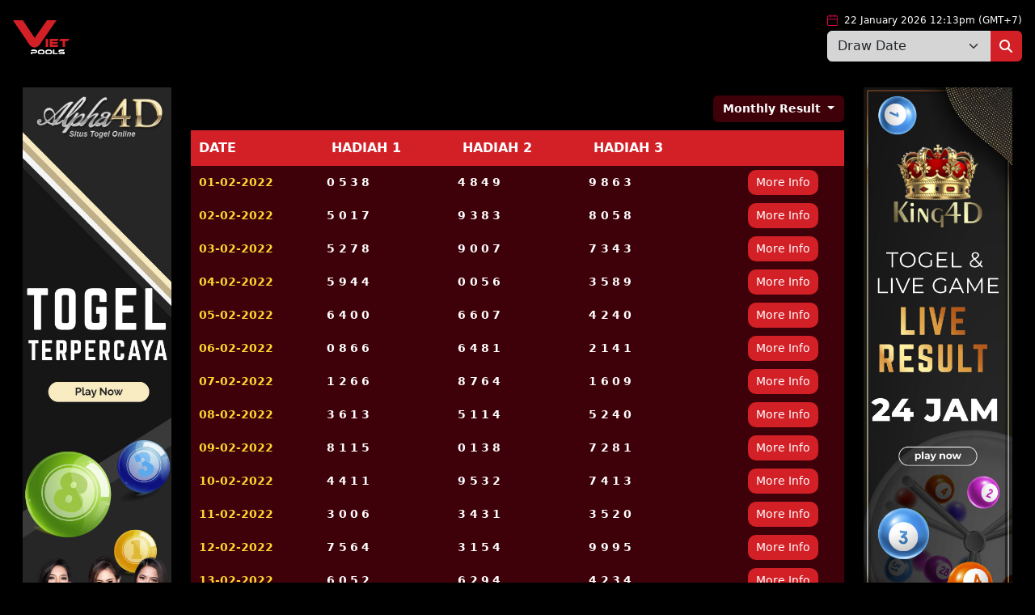

--- FILE ---
content_type: text/html; charset=UTF-8
request_url: http://www.vietnamtoto.com/month?month=February-2022
body_size: 14325
content:
<!DOCTYPE html>
<html>
    <head>
        <meta charset="utf-8">
        <meta http-equiv="X-UA-Compatible" content="IE=edge">
        <meta name="viewport" content="width=device-width, initial-scale=1">
        <title>Vietnam Pools</title>
        <link rel="shortcut icon" href="images/logo.png">
        <link rel="stylesheet" href="https://cdn.jsdelivr.net/npm/bootstrap@5.3.2/dist/css/bootstrap.min.css" integrity="sha384-T3c6CoIi6uLrA9TneNEoa7RxnatzjcDSCmG1MXxSR1GAsXEV/Dwwykc2MPK8M2HN" crossorigin="anonymous">
        <link rel="stylesheet" href="https://cdnjs.cloudflare.com/ajax/libs/font-awesome/6.6.0/css/all.min.css" integrity="sha512-Kc323vGBEqzTmouAECnVceyQqyqdsSiqLQISBL29aUW4U/M7pSPA/gEUZQqv1cwx4OnYxTxve5UMg5GT6L4JJg==" crossorigin="anonymous" referrerpolicy="no-referrer" />
        <link href="css/style.css?v=1769058812" rel="stylesheet">
        <link href="css/jquery-ui.css" rel="stylesheet">
    </head>
    <body>
        <header>
            <div class="content d-flex justify-content-between align-items-center p-3 text-white">
                <div>
                    <a href="/"><img src="images/vietnamtoto-logo.svg?v=01" width="70"></a>
                </div>
                <div>
                    <div class="time d-flex align-items-center mb-1">
                        <div class="me-2 d-flex align-items-center"><img src="images/calender.svg" /></div><div>22 January 2026 12:13pm (GMT+7)</div>
                    </div>
                    <div id="searchBarDiv" class="f_right w-100">
                        <form action="results" method="POST">
                            <div class="input-group">
                                <select class="form-select" name="selectDate" id="inputGroupSelect02">
                                    <option selected>Draw Date</option>
                                    <option value='22-01-2026'>Thu, 22 Jan 2026</option><option value='21-01-2026'>Wed, 21 Jan 2026</option><option value='20-01-2026'>Tue, 20 Jan 2026</option><option value='19-01-2026'>Mon, 19 Jan 2026</option><option value='18-01-2026'>Sun, 18 Jan 2026</option><option value='17-01-2026'>Sat, 17 Jan 2026</option><option value='16-01-2026'>Fri, 16 Jan 2026</option><option value='15-01-2026'>Thu, 15 Jan 2026</option><option value='14-01-2026'>Wed, 14 Jan 2026</option><option value='13-01-2026'>Tue, 13 Jan 2026</option><option value='12-01-2026'>Mon, 12 Jan 2026</option><option value='11-01-2026'>Sun, 11 Jan 2026</option><option value='10-01-2026'>Sat, 10 Jan 2026</option><option value='09-01-2026'>Fri, 09 Jan 2026</option><option value='08-01-2026'>Thu, 08 Jan 2026</option><option value='07-01-2026'>Wed, 07 Jan 2026</option><option value='06-01-2026'>Tue, 06 Jan 2026</option><option value='05-01-2026'>Mon, 05 Jan 2026</option><option value='04-01-2026'>Sun, 04 Jan 2026</option><option value='03-01-2026'>Sat, 03 Jan 2026</option><option value='02-01-2026'>Fri, 02 Jan 2026</option><option value='01-01-2026'>Thu, 01 Jan 2026</option><option value='31-12-2025'>Wed, 31 Dec 2025</option><option value='30-12-2025'>Tue, 30 Dec 2025</option><option value='29-12-2025'>Mon, 29 Dec 2025</option><option value='28-12-2025'>Sun, 28 Dec 2025</option><option value='27-12-2025'>Sat, 27 Dec 2025</option><option value='26-12-2025'>Fri, 26 Dec 2025</option><option value='25-12-2025'>Thu, 25 Dec 2025</option><option value='24-12-2025'>Wed, 24 Dec 2025</option><option value='23-12-2025'>Tue, 23 Dec 2025</option><option value='22-12-2025'>Mon, 22 Dec 2025</option><option value='21-12-2025'>Sun, 21 Dec 2025</option><option value='20-12-2025'>Sat, 20 Dec 2025</option><option value='19-12-2025'>Fri, 19 Dec 2025</option><option value='18-12-2025'>Thu, 18 Dec 2025</option><option value='17-12-2025'>Wed, 17 Dec 2025</option><option value='16-12-2025'>Tue, 16 Dec 2025</option><option value='15-12-2025'>Mon, 15 Dec 2025</option><option value='14-12-2025'>Sun, 14 Dec 2025</option><option value='13-12-2025'>Sat, 13 Dec 2025</option><option value='12-12-2025'>Fri, 12 Dec 2025</option><option value='11-12-2025'>Thu, 11 Dec 2025</option><option value='10-12-2025'>Wed, 10 Dec 2025</option><option value='09-12-2025'>Tue, 09 Dec 2025</option><option value='08-12-2025'>Mon, 08 Dec 2025</option><option value='07-12-2025'>Sun, 07 Dec 2025</option><option value='06-12-2025'>Sat, 06 Dec 2025</option><option value='05-12-2025'>Fri, 05 Dec 2025</option><option value='04-12-2025'>Thu, 04 Dec 2025</option><option value='03-12-2025'>Wed, 03 Dec 2025</option><option value='02-12-2025'>Tue, 02 Dec 2025</option><option value='01-12-2025'>Mon, 01 Dec 2025</option><option value='30-11-2025'>Sun, 30 Nov 2025</option><option value='29-11-2025'>Sat, 29 Nov 2025</option><option value='28-11-2025'>Fri, 28 Nov 2025</option><option value='27-11-2025'>Thu, 27 Nov 2025</option><option value='26-11-2025'>Wed, 26 Nov 2025</option><option value='25-11-2025'>Tue, 25 Nov 2025</option><option value='24-11-2025'>Mon, 24 Nov 2025</option><option value='23-11-2025'>Sun, 23 Nov 2025</option><option value='22-11-2025'>Sat, 22 Nov 2025</option><option value='21-11-2025'>Fri, 21 Nov 2025</option><option value='20-11-2025'>Thu, 20 Nov 2025</option><option value='19-11-2025'>Wed, 19 Nov 2025</option><option value='18-11-2025'>Tue, 18 Nov 2025</option><option value='17-11-2025'>Mon, 17 Nov 2025</option><option value='16-11-2025'>Sun, 16 Nov 2025</option><option value='15-11-2025'>Sat, 15 Nov 2025</option><option value='14-11-2025'>Fri, 14 Nov 2025</option><option value='13-11-2025'>Thu, 13 Nov 2025</option><option value='12-11-2025'>Wed, 12 Nov 2025</option><option value='11-11-2025'>Tue, 11 Nov 2025</option><option value='10-11-2025'>Mon, 10 Nov 2025</option><option value='09-11-2025'>Sun, 09 Nov 2025</option><option value='08-11-2025'>Sat, 08 Nov 2025</option><option value='07-11-2025'>Fri, 07 Nov 2025</option><option value='06-11-2025'>Thu, 06 Nov 2025</option><option value='05-11-2025'>Wed, 05 Nov 2025</option><option value='04-11-2025'>Tue, 04 Nov 2025</option><option value='03-11-2025'>Mon, 03 Nov 2025</option><option value='02-11-2025'>Sun, 02 Nov 2025</option><option value='01-11-2025'>Sat, 01 Nov 2025</option><option value='31-10-2025'>Fri, 31 Oct 2025</option><option value='30-10-2025'>Thu, 30 Oct 2025</option><option value='29-10-2025'>Wed, 29 Oct 2025</option><option value='28-10-2025'>Tue, 28 Oct 2025</option><option value='27-10-2025'>Mon, 27 Oct 2025</option><option value='26-10-2025'>Sun, 26 Oct 2025</option><option value='25-10-2025'>Sat, 25 Oct 2025</option><option value='24-10-2025'>Fri, 24 Oct 2025</option><option value='23-10-2025'>Thu, 23 Oct 2025</option><option value='22-10-2025'>Wed, 22 Oct 2025</option><option value='21-10-2025'>Tue, 21 Oct 2025</option><option value='20-10-2025'>Mon, 20 Oct 2025</option><option value='19-10-2025'>Sun, 19 Oct 2025</option><option value='18-10-2025'>Sat, 18 Oct 2025</option><option value='17-10-2025'>Fri, 17 Oct 2025</option><option value='16-10-2025'>Thu, 16 Oct 2025</option><option value='15-10-2025'>Wed, 15 Oct 2025</option><option value='14-10-2025'>Tue, 14 Oct 2025</option><option value='13-10-2025'>Mon, 13 Oct 2025</option><option value='12-10-2025'>Sun, 12 Oct 2025</option><option value='11-10-2025'>Sat, 11 Oct 2025</option><option value='10-10-2025'>Fri, 10 Oct 2025</option><option value='09-10-2025'>Thu, 09 Oct 2025</option><option value='08-10-2025'>Wed, 08 Oct 2025</option><option value='07-10-2025'>Tue, 07 Oct 2025</option><option value='06-10-2025'>Mon, 06 Oct 2025</option><option value='05-10-2025'>Sun, 05 Oct 2025</option><option value='04-10-2025'>Sat, 04 Oct 2025</option><option value='03-10-2025'>Fri, 03 Oct 2025</option><option value='02-10-2025'>Thu, 02 Oct 2025</option><option value='01-10-2025'>Wed, 01 Oct 2025</option><option value='30-09-2025'>Tue, 30 Sep 2025</option><option value='29-09-2025'>Mon, 29 Sep 2025</option><option value='28-09-2025'>Sun, 28 Sep 2025</option><option value='27-09-2025'>Sat, 27 Sep 2025</option><option value='26-09-2025'>Fri, 26 Sep 2025</option><option value='25-09-2025'>Thu, 25 Sep 2025</option><option value='24-09-2025'>Wed, 24 Sep 2025</option><option value='23-09-2025'>Tue, 23 Sep 2025</option><option value='22-09-2025'>Mon, 22 Sep 2025</option><option value='21-09-2025'>Sun, 21 Sep 2025</option><option value='20-09-2025'>Sat, 20 Sep 2025</option><option value='19-09-2025'>Fri, 19 Sep 2025</option><option value='18-09-2025'>Thu, 18 Sep 2025</option><option value='17-09-2025'>Wed, 17 Sep 2025</option><option value='16-09-2025'>Tue, 16 Sep 2025</option><option value='15-09-2025'>Mon, 15 Sep 2025</option><option value='14-09-2025'>Sun, 14 Sep 2025</option><option value='13-09-2025'>Sat, 13 Sep 2025</option><option value='12-09-2025'>Fri, 12 Sep 2025</option><option value='11-09-2025'>Thu, 11 Sep 2025</option><option value='10-09-2025'>Wed, 10 Sep 2025</option><option value='09-09-2025'>Tue, 09 Sep 2025</option><option value='08-09-2025'>Mon, 08 Sep 2025</option><option value='07-09-2025'>Sun, 07 Sep 2025</option><option value='06-09-2025'>Sat, 06 Sep 2025</option><option value='05-09-2025'>Fri, 05 Sep 2025</option><option value='04-09-2025'>Thu, 04 Sep 2025</option><option value='03-09-2025'>Wed, 03 Sep 2025</option><option value='02-09-2025'>Tue, 02 Sep 2025</option><option value='01-09-2025'>Mon, 01 Sep 2025</option><option value='31-08-2025'>Sun, 31 Aug 2025</option><option value='30-08-2025'>Sat, 30 Aug 2025</option><option value='29-08-2025'>Fri, 29 Aug 2025</option><option value='28-08-2025'>Thu, 28 Aug 2025</option><option value='27-08-2025'>Wed, 27 Aug 2025</option><option value='26-08-2025'>Tue, 26 Aug 2025</option><option value='25-08-2025'>Mon, 25 Aug 2025</option><option value='24-08-2025'>Sun, 24 Aug 2025</option><option value='23-08-2025'>Sat, 23 Aug 2025</option><option value='22-08-2025'>Fri, 22 Aug 2025</option><option value='21-08-2025'>Thu, 21 Aug 2025</option><option value='20-08-2025'>Wed, 20 Aug 2025</option><option value='19-08-2025'>Tue, 19 Aug 2025</option><option value='18-08-2025'>Mon, 18 Aug 2025</option><option value='17-08-2025'>Sun, 17 Aug 2025</option><option value='16-08-2025'>Sat, 16 Aug 2025</option><option value='15-08-2025'>Fri, 15 Aug 2025</option><option value='14-08-2025'>Thu, 14 Aug 2025</option><option value='13-08-2025'>Wed, 13 Aug 2025</option><option value='12-08-2025'>Tue, 12 Aug 2025</option><option value='11-08-2025'>Mon, 11 Aug 2025</option><option value='10-08-2025'>Sun, 10 Aug 2025</option><option value='09-08-2025'>Sat, 09 Aug 2025</option><option value='08-08-2025'>Fri, 08 Aug 2025</option><option value='07-08-2025'>Thu, 07 Aug 2025</option><option value='06-08-2025'>Wed, 06 Aug 2025</option><option value='05-08-2025'>Tue, 05 Aug 2025</option><option value='04-08-2025'>Mon, 04 Aug 2025</option><option value='03-08-2025'>Sun, 03 Aug 2025</option><option value='02-08-2025'>Sat, 02 Aug 2025</option><option value='01-08-2025'>Fri, 01 Aug 2025</option><option value='31-07-2025'>Thu, 31 Jul 2025</option><option value='30-07-2025'>Wed, 30 Jul 2025</option><option value='29-07-2025'>Tue, 29 Jul 2025</option><option value='28-07-2025'>Mon, 28 Jul 2025</option><option value='27-07-2025'>Sun, 27 Jul 2025</option><option value='26-07-2025'>Sat, 26 Jul 2025</option><option value='25-07-2025'>Fri, 25 Jul 2025</option><option value='24-07-2025'>Thu, 24 Jul 2025</option><option value='23-07-2025'>Wed, 23 Jul 2025</option><option value='22-07-2025'>Tue, 22 Jul 2025</option><option value='21-07-2025'>Mon, 21 Jul 2025</option><option value='20-07-2025'>Sun, 20 Jul 2025</option><option value='19-07-2025'>Sat, 19 Jul 2025</option><option value='18-07-2025'>Fri, 18 Jul 2025</option><option value='17-07-2025'>Thu, 17 Jul 2025</option><option value='16-07-2025'>Wed, 16 Jul 2025</option><option value='15-07-2025'>Tue, 15 Jul 2025</option><option value='14-07-2025'>Mon, 14 Jul 2025</option><option value='13-07-2025'>Sun, 13 Jul 2025</option><option value='12-07-2025'>Sat, 12 Jul 2025</option><option value='11-07-2025'>Fri, 11 Jul 2025</option><option value='10-07-2025'>Thu, 10 Jul 2025</option><option value='09-07-2025'>Wed, 09 Jul 2025</option><option value='08-07-2025'>Tue, 08 Jul 2025</option><option value='07-07-2025'>Mon, 07 Jul 2025</option><option value='06-07-2025'>Sun, 06 Jul 2025</option><option value='05-07-2025'>Sat, 05 Jul 2025</option><option value='04-07-2025'>Fri, 04 Jul 2025</option><option value='03-07-2025'>Thu, 03 Jul 2025</option><option value='02-07-2025'>Wed, 02 Jul 2025</option><option value='01-07-2025'>Tue, 01 Jul 2025</option><option value='30-06-2025'>Mon, 30 Jun 2025</option><option value='29-06-2025'>Sun, 29 Jun 2025</option><option value='28-06-2025'>Sat, 28 Jun 2025</option><option value='27-06-2025'>Fri, 27 Jun 2025</option><option value='26-06-2025'>Thu, 26 Jun 2025</option><option value='25-06-2025'>Wed, 25 Jun 2025</option><option value='24-06-2025'>Tue, 24 Jun 2025</option><option value='23-06-2025'>Mon, 23 Jun 2025</option><option value='22-06-2025'>Sun, 22 Jun 2025</option><option value='21-06-2025'>Sat, 21 Jun 2025</option><option value='20-06-2025'>Fri, 20 Jun 2025</option><option value='19-06-2025'>Thu, 19 Jun 2025</option><option value='18-06-2025'>Wed, 18 Jun 2025</option><option value='17-06-2025'>Tue, 17 Jun 2025</option><option value='16-06-2025'>Mon, 16 Jun 2025</option><option value='15-06-2025'>Sun, 15 Jun 2025</option><option value='14-06-2025'>Sat, 14 Jun 2025</option><option value='13-06-2025'>Fri, 13 Jun 2025</option><option value='12-06-2025'>Thu, 12 Jun 2025</option><option value='11-06-2025'>Wed, 11 Jun 2025</option><option value='10-06-2025'>Tue, 10 Jun 2025</option><option value='09-06-2025'>Mon, 09 Jun 2025</option><option value='08-06-2025'>Sun, 08 Jun 2025</option><option value='07-06-2025'>Sat, 07 Jun 2025</option><option value='06-06-2025'>Fri, 06 Jun 2025</option><option value='05-06-2025'>Thu, 05 Jun 2025</option><option value='04-06-2025'>Wed, 04 Jun 2025</option><option value='03-06-2025'>Tue, 03 Jun 2025</option><option value='02-06-2025'>Mon, 02 Jun 2025</option><option value='01-06-2025'>Sun, 01 Jun 2025</option><option value='31-05-2025'>Sat, 31 May 2025</option><option value='30-05-2025'>Fri, 30 May 2025</option><option value='29-05-2025'>Thu, 29 May 2025</option><option value='28-05-2025'>Wed, 28 May 2025</option><option value='27-05-2025'>Tue, 27 May 2025</option><option value='26-05-2025'>Mon, 26 May 2025</option><option value='25-05-2025'>Sun, 25 May 2025</option><option value='24-05-2025'>Sat, 24 May 2025</option><option value='23-05-2025'>Fri, 23 May 2025</option><option value='22-05-2025'>Thu, 22 May 2025</option><option value='21-05-2025'>Wed, 21 May 2025</option><option value='20-05-2025'>Tue, 20 May 2025</option><option value='19-05-2025'>Mon, 19 May 2025</option><option value='18-05-2025'>Sun, 18 May 2025</option><option value='17-05-2025'>Sat, 17 May 2025</option><option value='16-05-2025'>Fri, 16 May 2025</option><option value='15-05-2025'>Thu, 15 May 2025</option><option value='14-05-2025'>Wed, 14 May 2025</option><option value='13-05-2025'>Tue, 13 May 2025</option><option value='12-05-2025'>Mon, 12 May 2025</option><option value='11-05-2025'>Sun, 11 May 2025</option><option value='10-05-2025'>Sat, 10 May 2025</option><option value='09-05-2025'>Fri, 09 May 2025</option><option value='08-05-2025'>Thu, 08 May 2025</option><option value='07-05-2025'>Wed, 07 May 2025</option><option value='06-05-2025'>Tue, 06 May 2025</option><option value='05-05-2025'>Mon, 05 May 2025</option><option value='04-05-2025'>Sun, 04 May 2025</option><option value='03-05-2025'>Sat, 03 May 2025</option><option value='02-05-2025'>Fri, 02 May 2025</option><option value='01-05-2025'>Thu, 01 May 2025</option><option value='30-04-2025'>Wed, 30 Apr 2025</option><option value='29-04-2025'>Tue, 29 Apr 2025</option><option value='28-04-2025'>Mon, 28 Apr 2025</option><option value='27-04-2025'>Sun, 27 Apr 2025</option><option value='26-04-2025'>Sat, 26 Apr 2025</option><option value='25-04-2025'>Fri, 25 Apr 2025</option><option value='24-04-2025'>Thu, 24 Apr 2025</option><option value='23-04-2025'>Wed, 23 Apr 2025</option><option value='22-04-2025'>Tue, 22 Apr 2025</option><option value='21-04-2025'>Mon, 21 Apr 2025</option><option value='20-04-2025'>Sun, 20 Apr 2025</option><option value='19-04-2025'>Sat, 19 Apr 2025</option><option value='18-04-2025'>Fri, 18 Apr 2025</option><option value='17-04-2025'>Thu, 17 Apr 2025</option><option value='16-04-2025'>Wed, 16 Apr 2025</option><option value='15-04-2025'>Tue, 15 Apr 2025</option><option value='14-04-2025'>Mon, 14 Apr 2025</option><option value='13-04-2025'>Sun, 13 Apr 2025</option><option value='12-04-2025'>Sat, 12 Apr 2025</option><option value='11-04-2025'>Fri, 11 Apr 2025</option><option value='10-04-2025'>Thu, 10 Apr 2025</option><option value='09-04-2025'>Wed, 09 Apr 2025</option><option value='08-04-2025'>Tue, 08 Apr 2025</option><option value='07-04-2025'>Mon, 07 Apr 2025</option><option value='06-04-2025'>Sun, 06 Apr 2025</option><option value='05-04-2025'>Sat, 05 Apr 2025</option><option value='04-04-2025'>Fri, 04 Apr 2025</option><option value='03-04-2025'>Thu, 03 Apr 2025</option><option value='02-04-2025'>Wed, 02 Apr 2025</option><option value='01-04-2025'>Tue, 01 Apr 2025</option><option value='31-03-2025'>Mon, 31 Mar 2025</option><option value='30-03-2025'>Sun, 30 Mar 2025</option><option value='29-03-2025'>Sat, 29 Mar 2025</option><option value='28-03-2025'>Fri, 28 Mar 2025</option><option value='27-03-2025'>Thu, 27 Mar 2025</option><option value='26-03-2025'>Wed, 26 Mar 2025</option><option value='25-03-2025'>Tue, 25 Mar 2025</option><option value='24-03-2025'>Mon, 24 Mar 2025</option><option value='23-03-2025'>Sun, 23 Mar 2025</option><option value='22-03-2025'>Sat, 22 Mar 2025</option><option value='21-03-2025'>Fri, 21 Mar 2025</option><option value='20-03-2025'>Thu, 20 Mar 2025</option><option value='19-03-2025'>Wed, 19 Mar 2025</option><option value='18-03-2025'>Tue, 18 Mar 2025</option><option value='17-03-2025'>Mon, 17 Mar 2025</option><option value='16-03-2025'>Sun, 16 Mar 2025</option><option value='15-03-2025'>Sat, 15 Mar 2025</option><option value='14-03-2025'>Fri, 14 Mar 2025</option><option value='13-03-2025'>Thu, 13 Mar 2025</option><option value='12-03-2025'>Wed, 12 Mar 2025</option><option value='11-03-2025'>Tue, 11 Mar 2025</option><option value='10-03-2025'>Mon, 10 Mar 2025</option><option value='09-03-2025'>Sun, 09 Mar 2025</option><option value='08-03-2025'>Sat, 08 Mar 2025</option><option value='07-03-2025'>Fri, 07 Mar 2025</option><option value='06-03-2025'>Thu, 06 Mar 2025</option><option value='05-03-2025'>Wed, 05 Mar 2025</option><option value='04-03-2025'>Tue, 04 Mar 2025</option><option value='03-03-2025'>Mon, 03 Mar 2025</option><option value='02-03-2025'>Sun, 02 Mar 2025</option><option value='01-03-2025'>Sat, 01 Mar 2025</option><option value='28-02-2025'>Fri, 28 Feb 2025</option><option value='27-02-2025'>Thu, 27 Feb 2025</option><option value='26-02-2025'>Wed, 26 Feb 2025</option><option value='25-02-2025'>Tue, 25 Feb 2025</option><option value='24-02-2025'>Mon, 24 Feb 2025</option><option value='23-02-2025'>Sun, 23 Feb 2025</option><option value='22-02-2025'>Sat, 22 Feb 2025</option><option value='21-02-2025'>Fri, 21 Feb 2025</option><option value='20-02-2025'>Thu, 20 Feb 2025</option><option value='19-02-2025'>Wed, 19 Feb 2025</option><option value='18-02-2025'>Tue, 18 Feb 2025</option><option value='17-02-2025'>Mon, 17 Feb 2025</option><option value='16-02-2025'>Sun, 16 Feb 2025</option><option value='15-02-2025'>Sat, 15 Feb 2025</option><option value='14-02-2025'>Fri, 14 Feb 2025</option><option value='13-02-2025'>Thu, 13 Feb 2025</option><option value='12-02-2025'>Wed, 12 Feb 2025</option><option value='11-02-2025'>Tue, 11 Feb 2025</option><option value='10-02-2025'>Mon, 10 Feb 2025</option><option value='09-02-2025'>Sun, 09 Feb 2025</option><option value='08-02-2025'>Sat, 08 Feb 2025</option><option value='07-02-2025'>Fri, 07 Feb 2025</option><option value='06-02-2025'>Thu, 06 Feb 2025</option><option value='05-02-2025'>Wed, 05 Feb 2025</option><option value='04-02-2025'>Tue, 04 Feb 2025</option><option value='03-02-2025'>Mon, 03 Feb 2025</option><option value='02-02-2025'>Sun, 02 Feb 2025</option><option value='01-02-2025'>Sat, 01 Feb 2025</option><option value='31-01-2025'>Fri, 31 Jan 2025</option><option value='30-01-2025'>Thu, 30 Jan 2025</option><option value='29-01-2025'>Wed, 29 Jan 2025</option><option value='28-01-2025'>Tue, 28 Jan 2025</option><option value='27-01-2025'>Mon, 27 Jan 2025</option><option value='26-01-2025'>Sun, 26 Jan 2025</option><option value='25-01-2025'>Sat, 25 Jan 2025</option><option value='24-01-2025'>Fri, 24 Jan 2025</option><option value='23-01-2025'>Thu, 23 Jan 2025</option><option value='22-01-2025'>Wed, 22 Jan 2025</option><option value='21-01-2025'>Tue, 21 Jan 2025</option><option value='20-01-2025'>Mon, 20 Jan 2025</option><option value='19-01-2025'>Sun, 19 Jan 2025</option><option value='18-01-2025'>Sat, 18 Jan 2025</option><option value='17-01-2025'>Fri, 17 Jan 2025</option><option value='16-01-2025'>Thu, 16 Jan 2025</option><option value='15-01-2025'>Wed, 15 Jan 2025</option><option value='14-01-2025'>Tue, 14 Jan 2025</option><option value='13-01-2025'>Mon, 13 Jan 2025</option><option value='12-01-2025'>Sun, 12 Jan 2025</option><option value='11-01-2025'>Sat, 11 Jan 2025</option><option value='10-01-2025'>Fri, 10 Jan 2025</option><option value='09-01-2025'>Thu, 09 Jan 2025</option><option value='08-01-2025'>Wed, 08 Jan 2025</option><option value='07-01-2025'>Tue, 07 Jan 2025</option><option value='06-01-2025'>Mon, 06 Jan 2025</option><option value='05-01-2025'>Sun, 05 Jan 2025</option><option value='04-01-2025'>Sat, 04 Jan 2025</option><option value='03-01-2025'>Fri, 03 Jan 2025</option><option value='02-01-2025'>Thu, 02 Jan 2025</option><option value='01-01-2025'>Wed, 01 Jan 2025</option><option value='31-12-2024'>Tue, 31 Dec 2024</option><option value='30-12-2024'>Mon, 30 Dec 2024</option><option value='29-12-2024'>Sun, 29 Dec 2024</option><option value='28-12-2024'>Sat, 28 Dec 2024</option><option value='27-12-2024'>Fri, 27 Dec 2024</option><option value='26-12-2024'>Thu, 26 Dec 2024</option><option value='25-12-2024'>Wed, 25 Dec 2024</option><option value='24-12-2024'>Tue, 24 Dec 2024</option><option value='23-12-2024'>Mon, 23 Dec 2024</option><option value='22-12-2024'>Sun, 22 Dec 2024</option><option value='21-12-2024'>Sat, 21 Dec 2024</option><option value='20-12-2024'>Fri, 20 Dec 2024</option><option value='19-12-2024'>Thu, 19 Dec 2024</option><option value='18-12-2024'>Wed, 18 Dec 2024</option><option value='17-12-2024'>Tue, 17 Dec 2024</option><option value='16-12-2024'>Mon, 16 Dec 2024</option><option value='15-12-2024'>Sun, 15 Dec 2024</option><option value='14-12-2024'>Sat, 14 Dec 2024</option><option value='13-12-2024'>Fri, 13 Dec 2024</option><option value='12-12-2024'>Thu, 12 Dec 2024</option><option value='11-12-2024'>Wed, 11 Dec 2024</option><option value='10-12-2024'>Tue, 10 Dec 2024</option><option value='09-12-2024'>Mon, 09 Dec 2024</option><option value='08-12-2024'>Sun, 08 Dec 2024</option><option value='07-12-2024'>Sat, 07 Dec 2024</option><option value='06-12-2024'>Fri, 06 Dec 2024</option><option value='05-12-2024'>Thu, 05 Dec 2024</option><option value='04-12-2024'>Wed, 04 Dec 2024</option><option value='03-12-2024'>Tue, 03 Dec 2024</option><option value='02-12-2024'>Mon, 02 Dec 2024</option><option value='01-12-2024'>Sun, 01 Dec 2024</option><option value='30-11-2024'>Sat, 30 Nov 2024</option><option value='29-11-2024'>Fri, 29 Nov 2024</option><option value='28-11-2024'>Thu, 28 Nov 2024</option><option value='27-11-2024'>Wed, 27 Nov 2024</option><option value='26-11-2024'>Tue, 26 Nov 2024</option><option value='25-11-2024'>Mon, 25 Nov 2024</option><option value='24-11-2024'>Sun, 24 Nov 2024</option><option value='23-11-2024'>Sat, 23 Nov 2024</option><option value='22-11-2024'>Fri, 22 Nov 2024</option><option value='21-11-2024'>Thu, 21 Nov 2024</option><option value='20-11-2024'>Wed, 20 Nov 2024</option><option value='19-11-2024'>Tue, 19 Nov 2024</option><option value='18-11-2024'>Mon, 18 Nov 2024</option><option value='17-11-2024'>Sun, 17 Nov 2024</option><option value='16-11-2024'>Sat, 16 Nov 2024</option><option value='15-11-2024'>Fri, 15 Nov 2024</option><option value='14-11-2024'>Thu, 14 Nov 2024</option><option value='13-11-2024'>Wed, 13 Nov 2024</option><option value='12-11-2024'>Tue, 12 Nov 2024</option><option value='11-11-2024'>Mon, 11 Nov 2024</option><option value='10-11-2024'>Sun, 10 Nov 2024</option><option value='09-11-2024'>Sat, 09 Nov 2024</option><option value='08-11-2024'>Fri, 08 Nov 2024</option><option value='07-11-2024'>Thu, 07 Nov 2024</option><option value='06-11-2024'>Wed, 06 Nov 2024</option><option value='05-11-2024'>Tue, 05 Nov 2024</option><option value='04-11-2024'>Mon, 04 Nov 2024</option><option value='03-11-2024'>Sun, 03 Nov 2024</option><option value='02-11-2024'>Sat, 02 Nov 2024</option><option value='01-11-2024'>Fri, 01 Nov 2024</option><option value='31-10-2024'>Thu, 31 Oct 2024</option><option value='30-10-2024'>Wed, 30 Oct 2024</option><option value='29-10-2024'>Tue, 29 Oct 2024</option><option value='28-10-2024'>Mon, 28 Oct 2024</option><option value='27-10-2024'>Sun, 27 Oct 2024</option><option value='26-10-2024'>Sat, 26 Oct 2024</option><option value='25-10-2024'>Fri, 25 Oct 2024</option><option value='24-10-2024'>Thu, 24 Oct 2024</option><option value='23-10-2024'>Wed, 23 Oct 2024</option><option value='22-10-2024'>Tue, 22 Oct 2024</option><option value='21-10-2024'>Mon, 21 Oct 2024</option><option value='20-10-2024'>Sun, 20 Oct 2024</option><option value='19-10-2024'>Sat, 19 Oct 2024</option><option value='18-10-2024'>Fri, 18 Oct 2024</option><option value='17-10-2024'>Thu, 17 Oct 2024</option><option value='16-10-2024'>Wed, 16 Oct 2024</option><option value='15-10-2024'>Tue, 15 Oct 2024</option><option value='14-10-2024'>Mon, 14 Oct 2024</option><option value='13-10-2024'>Sun, 13 Oct 2024</option><option value='12-10-2024'>Sat, 12 Oct 2024</option><option value='11-10-2024'>Fri, 11 Oct 2024</option><option value='10-10-2024'>Thu, 10 Oct 2024</option><option value='09-10-2024'>Wed, 09 Oct 2024</option><option value='08-10-2024'>Tue, 08 Oct 2024</option><option value='07-10-2024'>Mon, 07 Oct 2024</option><option value='06-10-2024'>Sun, 06 Oct 2024</option><option value='05-10-2024'>Sat, 05 Oct 2024</option><option value='04-10-2024'>Fri, 04 Oct 2024</option><option value='03-10-2024'>Thu, 03 Oct 2024</option><option value='02-10-2024'>Wed, 02 Oct 2024</option><option value='01-10-2024'>Tue, 01 Oct 2024</option><option value='30-09-2024'>Mon, 30 Sep 2024</option><option value='29-09-2024'>Sun, 29 Sep 2024</option><option value='28-09-2024'>Sat, 28 Sep 2024</option><option value='27-09-2024'>Fri, 27 Sep 2024</option><option value='26-09-2024'>Thu, 26 Sep 2024</option><option value='25-09-2024'>Wed, 25 Sep 2024</option><option value='24-09-2024'>Tue, 24 Sep 2024</option><option value='23-09-2024'>Mon, 23 Sep 2024</option><option value='22-09-2024'>Sun, 22 Sep 2024</option><option value='21-09-2024'>Sat, 21 Sep 2024</option><option value='20-09-2024'>Fri, 20 Sep 2024</option><option value='19-09-2024'>Thu, 19 Sep 2024</option><option value='18-09-2024'>Wed, 18 Sep 2024</option><option value='17-09-2024'>Tue, 17 Sep 2024</option><option value='16-09-2024'>Mon, 16 Sep 2024</option><option value='15-09-2024'>Sun, 15 Sep 2024</option><option value='14-09-2024'>Sat, 14 Sep 2024</option><option value='13-09-2024'>Fri, 13 Sep 2024</option><option value='12-09-2024'>Thu, 12 Sep 2024</option><option value='11-09-2024'>Wed, 11 Sep 2024</option><option value='10-09-2024'>Tue, 10 Sep 2024</option><option value='09-09-2024'>Mon, 09 Sep 2024</option><option value='08-09-2024'>Sun, 08 Sep 2024</option><option value='07-09-2024'>Sat, 07 Sep 2024</option><option value='06-09-2024'>Fri, 06 Sep 2024</option><option value='05-09-2024'>Thu, 05 Sep 2024</option><option value='04-09-2024'>Wed, 04 Sep 2024</option><option value='03-09-2024'>Tue, 03 Sep 2024</option><option value='02-09-2024'>Mon, 02 Sep 2024</option><option value='01-09-2024'>Sun, 01 Sep 2024</option><option value='31-08-2024'>Sat, 31 Aug 2024</option><option value='30-08-2024'>Fri, 30 Aug 2024</option><option value='29-08-2024'>Thu, 29 Aug 2024</option><option value='28-08-2024'>Wed, 28 Aug 2024</option><option value='27-08-2024'>Tue, 27 Aug 2024</option><option value='26-08-2024'>Mon, 26 Aug 2024</option><option value='25-08-2024'>Sun, 25 Aug 2024</option><option value='24-08-2024'>Sat, 24 Aug 2024</option><option value='23-08-2024'>Fri, 23 Aug 2024</option><option value='22-08-2024'>Thu, 22 Aug 2024</option><option value='21-08-2024'>Wed, 21 Aug 2024</option><option value='20-08-2024'>Tue, 20 Aug 2024</option><option value='19-08-2024'>Mon, 19 Aug 2024</option><option value='18-08-2024'>Sun, 18 Aug 2024</option><option value='17-08-2024'>Sat, 17 Aug 2024</option><option value='16-08-2024'>Fri, 16 Aug 2024</option><option value='15-08-2024'>Thu, 15 Aug 2024</option><option value='14-08-2024'>Wed, 14 Aug 2024</option><option value='13-08-2024'>Tue, 13 Aug 2024</option><option value='12-08-2024'>Mon, 12 Aug 2024</option><option value='11-08-2024'>Sun, 11 Aug 2024</option><option value='10-08-2024'>Sat, 10 Aug 2024</option><option value='09-08-2024'>Fri, 09 Aug 2024</option><option value='08-08-2024'>Thu, 08 Aug 2024</option><option value='07-08-2024'>Wed, 07 Aug 2024</option><option value='06-08-2024'>Tue, 06 Aug 2024</option><option value='05-08-2024'>Mon, 05 Aug 2024</option><option value='04-08-2024'>Sun, 04 Aug 2024</option><option value='03-08-2024'>Sat, 03 Aug 2024</option><option value='02-08-2024'>Fri, 02 Aug 2024</option><option value='01-08-2024'>Thu, 01 Aug 2024</option><option value='31-07-2024'>Wed, 31 Jul 2024</option><option value='30-07-2024'>Tue, 30 Jul 2024</option><option value='29-07-2024'>Mon, 29 Jul 2024</option><option value='28-07-2024'>Sun, 28 Jul 2024</option><option value='27-07-2024'>Sat, 27 Jul 2024</option><option value='26-07-2024'>Fri, 26 Jul 2024</option><option value='25-07-2024'>Thu, 25 Jul 2024</option><option value='24-07-2024'>Wed, 24 Jul 2024</option><option value='23-07-2024'>Tue, 23 Jul 2024</option><option value='22-07-2024'>Mon, 22 Jul 2024</option><option value='21-07-2024'>Sun, 21 Jul 2024</option><option value='20-07-2024'>Sat, 20 Jul 2024</option><option value='19-07-2024'>Fri, 19 Jul 2024</option><option value='18-07-2024'>Thu, 18 Jul 2024</option><option value='17-07-2024'>Wed, 17 Jul 2024</option><option value='16-07-2024'>Tue, 16 Jul 2024</option><option value='15-07-2024'>Mon, 15 Jul 2024</option><option value='14-07-2024'>Sun, 14 Jul 2024</option><option value='13-07-2024'>Sat, 13 Jul 2024</option><option value='12-07-2024'>Fri, 12 Jul 2024</option><option value='11-07-2024'>Thu, 11 Jul 2024</option><option value='10-07-2024'>Wed, 10 Jul 2024</option><option value='09-07-2024'>Tue, 09 Jul 2024</option><option value='08-07-2024'>Mon, 08 Jul 2024</option><option value='07-07-2024'>Sun, 07 Jul 2024</option><option value='06-07-2024'>Sat, 06 Jul 2024</option><option value='05-07-2024'>Fri, 05 Jul 2024</option><option value='04-07-2024'>Thu, 04 Jul 2024</option><option value='03-07-2024'>Wed, 03 Jul 2024</option><option value='02-07-2024'>Tue, 02 Jul 2024</option><option value='01-07-2024'>Mon, 01 Jul 2024</option><option value='30-06-2024'>Sun, 30 Jun 2024</option><option value='29-06-2024'>Sat, 29 Jun 2024</option><option value='28-06-2024'>Fri, 28 Jun 2024</option><option value='27-06-2024'>Thu, 27 Jun 2024</option><option value='26-06-2024'>Wed, 26 Jun 2024</option><option value='25-06-2024'>Tue, 25 Jun 2024</option><option value='24-06-2024'>Mon, 24 Jun 2024</option><option value='23-06-2024'>Sun, 23 Jun 2024</option><option value='22-06-2024'>Sat, 22 Jun 2024</option><option value='21-06-2024'>Fri, 21 Jun 2024</option><option value='20-06-2024'>Thu, 20 Jun 2024</option><option value='19-06-2024'>Wed, 19 Jun 2024</option><option value='18-06-2024'>Tue, 18 Jun 2024</option><option value='17-06-2024'>Mon, 17 Jun 2024</option><option value='16-06-2024'>Sun, 16 Jun 2024</option><option value='15-06-2024'>Sat, 15 Jun 2024</option><option value='14-06-2024'>Fri, 14 Jun 2024</option><option value='13-06-2024'>Thu, 13 Jun 2024</option><option value='12-06-2024'>Wed, 12 Jun 2024</option><option value='11-06-2024'>Tue, 11 Jun 2024</option><option value='10-06-2024'>Mon, 10 Jun 2024</option><option value='09-06-2024'>Sun, 09 Jun 2024</option><option value='08-06-2024'>Sat, 08 Jun 2024</option><option value='07-06-2024'>Fri, 07 Jun 2024</option><option value='06-06-2024'>Thu, 06 Jun 2024</option><option value='05-06-2024'>Wed, 05 Jun 2024</option><option value='04-06-2024'>Tue, 04 Jun 2024</option><option value='03-06-2024'>Mon, 03 Jun 2024</option><option value='02-06-2024'>Sun, 02 Jun 2024</option><option value='01-06-2024'>Sat, 01 Jun 2024</option><option value='31-05-2024'>Fri, 31 May 2024</option><option value='30-05-2024'>Thu, 30 May 2024</option><option value='29-05-2024'>Wed, 29 May 2024</option><option value='28-05-2024'>Tue, 28 May 2024</option><option value='27-05-2024'>Mon, 27 May 2024</option><option value='26-05-2024'>Sun, 26 May 2024</option><option value='25-05-2024'>Sat, 25 May 2024</option><option value='24-05-2024'>Fri, 24 May 2024</option><option value='23-05-2024'>Thu, 23 May 2024</option><option value='22-05-2024'>Wed, 22 May 2024</option><option value='21-05-2024'>Tue, 21 May 2024</option><option value='20-05-2024'>Mon, 20 May 2024</option><option value='19-05-2024'>Sun, 19 May 2024</option><option value='18-05-2024'>Sat, 18 May 2024</option><option value='17-05-2024'>Fri, 17 May 2024</option><option value='16-05-2024'>Thu, 16 May 2024</option><option value='15-05-2024'>Wed, 15 May 2024</option><option value='14-05-2024'>Tue, 14 May 2024</option><option value='13-05-2024'>Mon, 13 May 2024</option><option value='12-05-2024'>Sun, 12 May 2024</option><option value='11-05-2024'>Sat, 11 May 2024</option><option value='10-05-2024'>Fri, 10 May 2024</option><option value='09-05-2024'>Thu, 09 May 2024</option><option value='08-05-2024'>Wed, 08 May 2024</option><option value='07-05-2024'>Tue, 07 May 2024</option><option value='06-05-2024'>Mon, 06 May 2024</option><option value='05-05-2024'>Sun, 05 May 2024</option><option value='04-05-2024'>Sat, 04 May 2024</option><option value='03-05-2024'>Fri, 03 May 2024</option><option value='02-05-2024'>Thu, 02 May 2024</option><option value='01-05-2024'>Wed, 01 May 2024</option><option value='30-04-2024'>Tue, 30 Apr 2024</option><option value='29-04-2024'>Mon, 29 Apr 2024</option><option value='28-04-2024'>Sun, 28 Apr 2024</option><option value='27-04-2024'>Sat, 27 Apr 2024</option><option value='26-04-2024'>Fri, 26 Apr 2024</option><option value='25-04-2024'>Thu, 25 Apr 2024</option><option value='24-04-2024'>Wed, 24 Apr 2024</option><option value='23-04-2024'>Tue, 23 Apr 2024</option><option value='22-04-2024'>Mon, 22 Apr 2024</option><option value='21-04-2024'>Sun, 21 Apr 2024</option><option value='20-04-2024'>Sat, 20 Apr 2024</option><option value='19-04-2024'>Fri, 19 Apr 2024</option><option value='18-04-2024'>Thu, 18 Apr 2024</option><option value='17-04-2024'>Wed, 17 Apr 2024</option><option value='16-04-2024'>Tue, 16 Apr 2024</option><option value='15-04-2024'>Mon, 15 Apr 2024</option><option value='14-04-2024'>Sun, 14 Apr 2024</option><option value='13-04-2024'>Sat, 13 Apr 2024</option><option value='12-04-2024'>Fri, 12 Apr 2024</option><option value='11-04-2024'>Thu, 11 Apr 2024</option><option value='10-04-2024'>Wed, 10 Apr 2024</option><option value='09-04-2024'>Tue, 09 Apr 2024</option><option value='08-04-2024'>Mon, 08 Apr 2024</option><option value='07-04-2024'>Sun, 07 Apr 2024</option><option value='06-04-2024'>Sat, 06 Apr 2024</option><option value='05-04-2024'>Fri, 05 Apr 2024</option><option value='04-04-2024'>Thu, 04 Apr 2024</option><option value='03-04-2024'>Wed, 03 Apr 2024</option><option value='02-04-2024'>Tue, 02 Apr 2024</option><option value='01-04-2024'>Mon, 01 Apr 2024</option><option value='31-03-2024'>Sun, 31 Mar 2024</option><option value='30-03-2024'>Sat, 30 Mar 2024</option><option value='29-03-2024'>Fri, 29 Mar 2024</option><option value='28-03-2024'>Thu, 28 Mar 2024</option><option value='27-03-2024'>Wed, 27 Mar 2024</option><option value='26-03-2024'>Tue, 26 Mar 2024</option><option value='25-03-2024'>Mon, 25 Mar 2024</option><option value='24-03-2024'>Sun, 24 Mar 2024</option><option value='23-03-2024'>Sat, 23 Mar 2024</option><option value='22-03-2024'>Fri, 22 Mar 2024</option><option value='21-03-2024'>Thu, 21 Mar 2024</option><option value='20-03-2024'>Wed, 20 Mar 2024</option><option value='19-03-2024'>Tue, 19 Mar 2024</option><option value='18-03-2024'>Mon, 18 Mar 2024</option><option value='17-03-2024'>Sun, 17 Mar 2024</option><option value='16-03-2024'>Sat, 16 Mar 2024</option><option value='15-03-2024'>Fri, 15 Mar 2024</option><option value='14-03-2024'>Thu, 14 Mar 2024</option><option value='13-03-2024'>Wed, 13 Mar 2024</option><option value='12-03-2024'>Tue, 12 Mar 2024</option><option value='11-03-2024'>Mon, 11 Mar 2024</option><option value='10-03-2024'>Sun, 10 Mar 2024</option><option value='09-03-2024'>Sat, 09 Mar 2024</option><option value='08-03-2024'>Fri, 08 Mar 2024</option><option value='07-03-2024'>Thu, 07 Mar 2024</option><option value='06-03-2024'>Wed, 06 Mar 2024</option><option value='05-03-2024'>Tue, 05 Mar 2024</option><option value='04-03-2024'>Mon, 04 Mar 2024</option><option value='03-03-2024'>Sun, 03 Mar 2024</option><option value='02-03-2024'>Sat, 02 Mar 2024</option><option value='01-03-2024'>Fri, 01 Mar 2024</option><option value='29-02-2024'>Thu, 29 Feb 2024</option><option value='28-02-2024'>Wed, 28 Feb 2024</option><option value='27-02-2024'>Tue, 27 Feb 2024</option><option value='26-02-2024'>Mon, 26 Feb 2024</option><option value='25-02-2024'>Sun, 25 Feb 2024</option><option value='24-02-2024'>Sat, 24 Feb 2024</option><option value='23-02-2024'>Fri, 23 Feb 2024</option><option value='22-02-2024'>Thu, 22 Feb 2024</option><option value='21-02-2024'>Wed, 21 Feb 2024</option><option value='20-02-2024'>Tue, 20 Feb 2024</option><option value='19-02-2024'>Mon, 19 Feb 2024</option><option value='18-02-2024'>Sun, 18 Feb 2024</option><option value='17-02-2024'>Sat, 17 Feb 2024</option><option value='16-02-2024'>Fri, 16 Feb 2024</option><option value='15-02-2024'>Thu, 15 Feb 2024</option><option value='14-02-2024'>Wed, 14 Feb 2024</option><option value='13-02-2024'>Tue, 13 Feb 2024</option><option value='12-02-2024'>Mon, 12 Feb 2024</option><option value='11-02-2024'>Sun, 11 Feb 2024</option><option value='10-02-2024'>Sat, 10 Feb 2024</option><option value='09-02-2024'>Fri, 09 Feb 2024</option><option value='08-02-2024'>Thu, 08 Feb 2024</option><option value='07-02-2024'>Wed, 07 Feb 2024</option><option value='06-02-2024'>Tue, 06 Feb 2024</option><option value='05-02-2024'>Mon, 05 Feb 2024</option><option value='04-02-2024'>Sun, 04 Feb 2024</option><option value='03-02-2024'>Sat, 03 Feb 2024</option><option value='02-02-2024'>Fri, 02 Feb 2024</option><option value='01-02-2024'>Thu, 01 Feb 2024</option><option value='31-01-2024'>Wed, 31 Jan 2024</option><option value='30-01-2024'>Tue, 30 Jan 2024</option><option value='29-01-2024'>Mon, 29 Jan 2024</option><option value='28-01-2024'>Sun, 28 Jan 2024</option><option value='27-01-2024'>Sat, 27 Jan 2024</option><option value='26-01-2024'>Fri, 26 Jan 2024</option><option value='25-01-2024'>Thu, 25 Jan 2024</option><option value='24-01-2024'>Wed, 24 Jan 2024</option><option value='23-01-2024'>Tue, 23 Jan 2024</option><option value='22-01-2024'>Mon, 22 Jan 2024</option><option value='21-01-2024'>Sun, 21 Jan 2024</option><option value='20-01-2024'>Sat, 20 Jan 2024</option><option value='19-01-2024'>Fri, 19 Jan 2024</option><option value='18-01-2024'>Thu, 18 Jan 2024</option><option value='17-01-2024'>Wed, 17 Jan 2024</option><option value='16-01-2024'>Tue, 16 Jan 2024</option><option value='15-01-2024'>Mon, 15 Jan 2024</option><option value='14-01-2024'>Sun, 14 Jan 2024</option><option value='13-01-2024'>Sat, 13 Jan 2024</option><option value='12-01-2024'>Fri, 12 Jan 2024</option><option value='11-01-2024'>Thu, 11 Jan 2024</option><option value='10-01-2024'>Wed, 10 Jan 2024</option><option value='09-01-2024'>Tue, 09 Jan 2024</option><option value='08-01-2024'>Mon, 08 Jan 2024</option><option value='07-01-2024'>Sun, 07 Jan 2024</option><option value='06-01-2024'>Sat, 06 Jan 2024</option><option value='05-01-2024'>Fri, 05 Jan 2024</option><option value='04-01-2024'>Thu, 04 Jan 2024</option><option value='03-01-2024'>Wed, 03 Jan 2024</option><option value='02-01-2024'>Tue, 02 Jan 2024</option><option value='01-01-2024'>Mon, 01 Jan 2024</option><option value='31-12-2023'>Sun, 31 Dec 2023</option><option value='30-12-2023'>Sat, 30 Dec 2023</option><option value='29-12-2023'>Fri, 29 Dec 2023</option><option value='28-12-2023'>Thu, 28 Dec 2023</option><option value='27-12-2023'>Wed, 27 Dec 2023</option><option value='26-12-2023'>Tue, 26 Dec 2023</option><option value='25-12-2023'>Mon, 25 Dec 2023</option><option value='24-12-2023'>Sun, 24 Dec 2023</option><option value='23-12-2023'>Sat, 23 Dec 2023</option><option value='22-12-2023'>Fri, 22 Dec 2023</option><option value='21-12-2023'>Thu, 21 Dec 2023</option><option value='20-12-2023'>Wed, 20 Dec 2023</option><option value='19-12-2023'>Tue, 19 Dec 2023</option><option value='18-12-2023'>Mon, 18 Dec 2023</option><option value='17-12-2023'>Sun, 17 Dec 2023</option><option value='16-12-2023'>Sat, 16 Dec 2023</option><option value='15-12-2023'>Fri, 15 Dec 2023</option><option value='14-12-2023'>Thu, 14 Dec 2023</option><option value='13-12-2023'>Wed, 13 Dec 2023</option><option value='12-12-2023'>Tue, 12 Dec 2023</option><option value='11-12-2023'>Mon, 11 Dec 2023</option><option value='10-12-2023'>Sun, 10 Dec 2023</option><option value='09-12-2023'>Sat, 09 Dec 2023</option><option value='08-12-2023'>Fri, 08 Dec 2023</option><option value='07-12-2023'>Thu, 07 Dec 2023</option><option value='06-12-2023'>Wed, 06 Dec 2023</option><option value='05-12-2023'>Tue, 05 Dec 2023</option><option value='04-12-2023'>Mon, 04 Dec 2023</option><option value='03-12-2023'>Sun, 03 Dec 2023</option><option value='02-12-2023'>Sat, 02 Dec 2023</option><option value='01-12-2023'>Fri, 01 Dec 2023</option><option value='30-11-2023'>Thu, 30 Nov 2023</option><option value='29-11-2023'>Wed, 29 Nov 2023</option><option value='28-11-2023'>Tue, 28 Nov 2023</option><option value='27-11-2023'>Mon, 27 Nov 2023</option><option value='26-11-2023'>Sun, 26 Nov 2023</option><option value='25-11-2023'>Sat, 25 Nov 2023</option><option value='24-11-2023'>Fri, 24 Nov 2023</option><option value='23-11-2023'>Thu, 23 Nov 2023</option><option value='22-11-2023'>Wed, 22 Nov 2023</option><option value='21-11-2023'>Tue, 21 Nov 2023</option><option value='20-11-2023'>Mon, 20 Nov 2023</option><option value='19-11-2023'>Sun, 19 Nov 2023</option><option value='18-11-2023'>Sat, 18 Nov 2023</option><option value='17-11-2023'>Fri, 17 Nov 2023</option><option value='16-11-2023'>Thu, 16 Nov 2023</option><option value='15-11-2023'>Wed, 15 Nov 2023</option><option value='14-11-2023'>Tue, 14 Nov 2023</option><option value='13-11-2023'>Mon, 13 Nov 2023</option><option value='12-11-2023'>Sun, 12 Nov 2023</option><option value='11-11-2023'>Sat, 11 Nov 2023</option><option value='10-11-2023'>Fri, 10 Nov 2023</option><option value='09-11-2023'>Thu, 09 Nov 2023</option><option value='08-11-2023'>Wed, 08 Nov 2023</option><option value='07-11-2023'>Tue, 07 Nov 2023</option><option value='06-11-2023'>Mon, 06 Nov 2023</option><option value='05-11-2023'>Sun, 05 Nov 2023</option><option value='04-11-2023'>Sat, 04 Nov 2023</option><option value='03-11-2023'>Fri, 03 Nov 2023</option><option value='02-11-2023'>Thu, 02 Nov 2023</option><option value='01-11-2023'>Wed, 01 Nov 2023</option><option value='31-10-2023'>Tue, 31 Oct 2023</option><option value='30-10-2023'>Mon, 30 Oct 2023</option><option value='29-10-2023'>Sun, 29 Oct 2023</option><option value='28-10-2023'>Sat, 28 Oct 2023</option><option value='27-10-2023'>Fri, 27 Oct 2023</option><option value='26-10-2023'>Thu, 26 Oct 2023</option><option value='25-10-2023'>Wed, 25 Oct 2023</option><option value='24-10-2023'>Tue, 24 Oct 2023</option><option value='23-10-2023'>Mon, 23 Oct 2023</option><option value='22-10-2023'>Sun, 22 Oct 2023</option><option value='21-10-2023'>Sat, 21 Oct 2023</option><option value='20-10-2023'>Fri, 20 Oct 2023</option><option value='19-10-2023'>Thu, 19 Oct 2023</option><option value='18-10-2023'>Wed, 18 Oct 2023</option><option value='17-10-2023'>Tue, 17 Oct 2023</option><option value='16-10-2023'>Mon, 16 Oct 2023</option><option value='15-10-2023'>Sun, 15 Oct 2023</option><option value='14-10-2023'>Sat, 14 Oct 2023</option><option value='13-10-2023'>Fri, 13 Oct 2023</option><option value='12-10-2023'>Thu, 12 Oct 2023</option><option value='11-10-2023'>Wed, 11 Oct 2023</option><option value='10-10-2023'>Tue, 10 Oct 2023</option><option value='09-10-2023'>Mon, 09 Oct 2023</option><option value='08-10-2023'>Sun, 08 Oct 2023</option><option value='07-10-2023'>Sat, 07 Oct 2023</option><option value='06-10-2023'>Fri, 06 Oct 2023</option><option value='05-10-2023'>Thu, 05 Oct 2023</option><option value='04-10-2023'>Wed, 04 Oct 2023</option><option value='03-10-2023'>Tue, 03 Oct 2023</option><option value='02-10-2023'>Mon, 02 Oct 2023</option><option value='01-10-2023'>Sun, 01 Oct 2023</option><option value='30-09-2023'>Sat, 30 Sep 2023</option><option value='29-09-2023'>Fri, 29 Sep 2023</option><option value='28-09-2023'>Thu, 28 Sep 2023</option><option value='27-09-2023'>Wed, 27 Sep 2023</option><option value='26-09-2023'>Tue, 26 Sep 2023</option><option value='25-09-2023'>Mon, 25 Sep 2023</option><option value='24-09-2023'>Sun, 24 Sep 2023</option><option value='23-09-2023'>Sat, 23 Sep 2023</option><option value='22-09-2023'>Fri, 22 Sep 2023</option><option value='21-09-2023'>Thu, 21 Sep 2023</option><option value='20-09-2023'>Wed, 20 Sep 2023</option><option value='19-09-2023'>Tue, 19 Sep 2023</option><option value='18-09-2023'>Mon, 18 Sep 2023</option><option value='17-09-2023'>Sun, 17 Sep 2023</option><option value='16-09-2023'>Sat, 16 Sep 2023</option><option value='15-09-2023'>Fri, 15 Sep 2023</option><option value='14-09-2023'>Thu, 14 Sep 2023</option><option value='13-09-2023'>Wed, 13 Sep 2023</option><option value='12-09-2023'>Tue, 12 Sep 2023</option><option value='11-09-2023'>Mon, 11 Sep 2023</option><option value='10-09-2023'>Sun, 10 Sep 2023</option><option value='09-09-2023'>Sat, 09 Sep 2023</option><option value='08-09-2023'>Fri, 08 Sep 2023</option><option value='07-09-2023'>Thu, 07 Sep 2023</option><option value='06-09-2023'>Wed, 06 Sep 2023</option><option value='05-09-2023'>Tue, 05 Sep 2023</option><option value='04-09-2023'>Mon, 04 Sep 2023</option><option value='03-09-2023'>Sun, 03 Sep 2023</option><option value='02-09-2023'>Sat, 02 Sep 2023</option><option value='01-09-2023'>Fri, 01 Sep 2023</option><option value='31-08-2023'>Thu, 31 Aug 2023</option><option value='30-08-2023'>Wed, 30 Aug 2023</option><option value='29-08-2023'>Tue, 29 Aug 2023</option><option value='28-08-2023'>Mon, 28 Aug 2023</option><option value='27-08-2023'>Sun, 27 Aug 2023</option><option value='26-08-2023'>Sat, 26 Aug 2023</option><option value='25-08-2023'>Fri, 25 Aug 2023</option><option value='24-08-2023'>Thu, 24 Aug 2023</option><option value='23-08-2023'>Wed, 23 Aug 2023</option><option value='22-08-2023'>Tue, 22 Aug 2023</option><option value='21-08-2023'>Mon, 21 Aug 2023</option><option value='20-08-2023'>Sun, 20 Aug 2023</option><option value='19-08-2023'>Sat, 19 Aug 2023</option><option value='18-08-2023'>Fri, 18 Aug 2023</option><option value='17-08-2023'>Thu, 17 Aug 2023</option><option value='16-08-2023'>Wed, 16 Aug 2023</option><option value='15-08-2023'>Tue, 15 Aug 2023</option><option value='14-08-2023'>Mon, 14 Aug 2023</option><option value='13-08-2023'>Sun, 13 Aug 2023</option><option value='12-08-2023'>Sat, 12 Aug 2023</option><option value='11-08-2023'>Fri, 11 Aug 2023</option><option value='10-08-2023'>Thu, 10 Aug 2023</option><option value='09-08-2023'>Wed, 09 Aug 2023</option><option value='08-08-2023'>Tue, 08 Aug 2023</option><option value='07-08-2023'>Mon, 07 Aug 2023</option><option value='06-08-2023'>Sun, 06 Aug 2023</option><option value='05-08-2023'>Sat, 05 Aug 2023</option><option value='04-08-2023'>Fri, 04 Aug 2023</option><option value='03-08-2023'>Thu, 03 Aug 2023</option><option value='02-08-2023'>Wed, 02 Aug 2023</option><option value='01-08-2023'>Tue, 01 Aug 2023</option><option value='31-07-2023'>Mon, 31 Jul 2023</option><option value='30-07-2023'>Sun, 30 Jul 2023</option><option value='29-07-2023'>Sat, 29 Jul 2023</option><option value='28-07-2023'>Fri, 28 Jul 2023</option><option value='27-07-2023'>Thu, 27 Jul 2023</option><option value='26-07-2023'>Wed, 26 Jul 2023</option><option value='25-07-2023'>Tue, 25 Jul 2023</option><option value='24-07-2023'>Mon, 24 Jul 2023</option><option value='23-07-2023'>Sun, 23 Jul 2023</option><option value='22-07-2023'>Sat, 22 Jul 2023</option><option value='21-07-2023'>Fri, 21 Jul 2023</option><option value='20-07-2023'>Thu, 20 Jul 2023</option><option value='19-07-2023'>Wed, 19 Jul 2023</option><option value='18-07-2023'>Tue, 18 Jul 2023</option><option value='17-07-2023'>Mon, 17 Jul 2023</option><option value='16-07-2023'>Sun, 16 Jul 2023</option><option value='15-07-2023'>Sat, 15 Jul 2023</option><option value='14-07-2023'>Fri, 14 Jul 2023</option><option value='13-07-2023'>Thu, 13 Jul 2023</option><option value='12-07-2023'>Wed, 12 Jul 2023</option><option value='11-07-2023'>Tue, 11 Jul 2023</option><option value='10-07-2023'>Mon, 10 Jul 2023</option><option value='09-07-2023'>Sun, 09 Jul 2023</option><option value='08-07-2023'>Sat, 08 Jul 2023</option><option value='07-07-2023'>Fri, 07 Jul 2023</option><option value='06-07-2023'>Thu, 06 Jul 2023</option><option value='05-07-2023'>Wed, 05 Jul 2023</option><option value='04-07-2023'>Tue, 04 Jul 2023</option><option value='03-07-2023'>Mon, 03 Jul 2023</option><option value='02-07-2023'>Sun, 02 Jul 2023</option><option value='01-07-2023'>Sat, 01 Jul 2023</option><option value='30-06-2023'>Fri, 30 Jun 2023</option><option value='29-06-2023'>Thu, 29 Jun 2023</option><option value='28-06-2023'>Wed, 28 Jun 2023</option><option value='27-06-2023'>Tue, 27 Jun 2023</option><option value='26-06-2023'>Mon, 26 Jun 2023</option><option value='25-06-2023'>Sun, 25 Jun 2023</option><option value='24-06-2023'>Sat, 24 Jun 2023</option><option value='23-06-2023'>Fri, 23 Jun 2023</option><option value='22-06-2023'>Thu, 22 Jun 2023</option><option value='21-06-2023'>Wed, 21 Jun 2023</option><option value='20-06-2023'>Tue, 20 Jun 2023</option><option value='19-06-2023'>Mon, 19 Jun 2023</option><option value='18-06-2023'>Sun, 18 Jun 2023</option><option value='17-06-2023'>Sat, 17 Jun 2023</option><option value='16-06-2023'>Fri, 16 Jun 2023</option><option value='15-06-2023'>Thu, 15 Jun 2023</option><option value='14-06-2023'>Wed, 14 Jun 2023</option><option value='13-06-2023'>Tue, 13 Jun 2023</option><option value='12-06-2023'>Mon, 12 Jun 2023</option><option value='11-06-2023'>Sun, 11 Jun 2023</option><option value='10-06-2023'>Sat, 10 Jun 2023</option><option value='09-06-2023'>Fri, 09 Jun 2023</option><option value='08-06-2023'>Thu, 08 Jun 2023</option><option value='07-06-2023'>Wed, 07 Jun 2023</option><option value='06-06-2023'>Tue, 06 Jun 2023</option><option value='05-06-2023'>Mon, 05 Jun 2023</option><option value='04-06-2023'>Sun, 04 Jun 2023</option><option value='03-06-2023'>Sat, 03 Jun 2023</option><option value='02-06-2023'>Fri, 02 Jun 2023</option><option value='01-06-2023'>Thu, 01 Jun 2023</option><option value='31-05-2023'>Wed, 31 May 2023</option><option value='30-05-2023'>Tue, 30 May 2023</option><option value='29-05-2023'>Mon, 29 May 2023</option><option value='28-05-2023'>Sun, 28 May 2023</option><option value='27-05-2023'>Sat, 27 May 2023</option><option value='26-05-2023'>Fri, 26 May 2023</option><option value='25-05-2023'>Thu, 25 May 2023</option><option value='24-05-2023'>Wed, 24 May 2023</option><option value='23-05-2023'>Tue, 23 May 2023</option><option value='22-05-2023'>Mon, 22 May 2023</option><option value='21-05-2023'>Sun, 21 May 2023</option><option value='20-05-2023'>Sat, 20 May 2023</option><option value='19-05-2023'>Fri, 19 May 2023</option><option value='18-05-2023'>Thu, 18 May 2023</option><option value='17-05-2023'>Wed, 17 May 2023</option><option value='16-05-2023'>Tue, 16 May 2023</option><option value='15-05-2023'>Mon, 15 May 2023</option><option value='14-05-2023'>Sun, 14 May 2023</option><option value='13-05-2023'>Sat, 13 May 2023</option><option value='12-05-2023'>Fri, 12 May 2023</option><option value='11-05-2023'>Thu, 11 May 2023</option><option value='10-05-2023'>Wed, 10 May 2023</option><option value='09-05-2023'>Tue, 09 May 2023</option><option value='08-05-2023'>Mon, 08 May 2023</option><option value='07-05-2023'>Sun, 07 May 2023</option><option value='06-05-2023'>Sat, 06 May 2023</option><option value='05-05-2023'>Fri, 05 May 2023</option><option value='04-05-2023'>Thu, 04 May 2023</option><option value='03-05-2023'>Wed, 03 May 2023</option><option value='02-05-2023'>Tue, 02 May 2023</option><option value='01-05-2023'>Mon, 01 May 2023</option><option value='30-04-2023'>Sun, 30 Apr 2023</option><option value='29-04-2023'>Sat, 29 Apr 2023</option><option value='28-04-2023'>Fri, 28 Apr 2023</option><option value='27-04-2023'>Thu, 27 Apr 2023</option><option value='26-04-2023'>Wed, 26 Apr 2023</option><option value='25-04-2023'>Tue, 25 Apr 2023</option><option value='24-04-2023'>Mon, 24 Apr 2023</option><option value='23-04-2023'>Sun, 23 Apr 2023</option><option value='22-04-2023'>Sat, 22 Apr 2023</option><option value='21-04-2023'>Fri, 21 Apr 2023</option><option value='20-04-2023'>Thu, 20 Apr 2023</option><option value='19-04-2023'>Wed, 19 Apr 2023</option><option value='18-04-2023'>Tue, 18 Apr 2023</option><option value='17-04-2023'>Mon, 17 Apr 2023</option><option value='16-04-2023'>Sun, 16 Apr 2023</option><option value='15-04-2023'>Sat, 15 Apr 2023</option><option value='14-04-2023'>Fri, 14 Apr 2023</option><option value='13-04-2023'>Thu, 13 Apr 2023</option><option value='12-04-2023'>Wed, 12 Apr 2023</option><option value='11-04-2023'>Tue, 11 Apr 2023</option><option value='10-04-2023'>Mon, 10 Apr 2023</option><option value='09-04-2023'>Sun, 09 Apr 2023</option><option value='08-04-2023'>Sat, 08 Apr 2023</option><option value='07-04-2023'>Fri, 07 Apr 2023</option><option value='06-04-2023'>Thu, 06 Apr 2023</option><option value='05-04-2023'>Wed, 05 Apr 2023</option><option value='04-04-2023'>Tue, 04 Apr 2023</option><option value='03-04-2023'>Mon, 03 Apr 2023</option><option value='02-04-2023'>Sun, 02 Apr 2023</option><option value='01-04-2023'>Sat, 01 Apr 2023</option><option value='31-03-2023'>Fri, 31 Mar 2023</option><option value='30-03-2023'>Thu, 30 Mar 2023</option><option value='29-03-2023'>Wed, 29 Mar 2023</option><option value='28-03-2023'>Tue, 28 Mar 2023</option><option value='27-03-2023'>Mon, 27 Mar 2023</option><option value='26-03-2023'>Sun, 26 Mar 2023</option><option value='25-03-2023'>Sat, 25 Mar 2023</option><option value='24-03-2023'>Fri, 24 Mar 2023</option><option value='23-03-2023'>Thu, 23 Mar 2023</option><option value='22-03-2023'>Wed, 22 Mar 2023</option><option value='21-03-2023'>Tue, 21 Mar 2023</option><option value='20-03-2023'>Mon, 20 Mar 2023</option><option value='19-03-2023'>Sun, 19 Mar 2023</option><option value='18-03-2023'>Sat, 18 Mar 2023</option><option value='17-03-2023'>Fri, 17 Mar 2023</option><option value='16-03-2023'>Thu, 16 Mar 2023</option><option value='15-03-2023'>Wed, 15 Mar 2023</option><option value='14-03-2023'>Tue, 14 Mar 2023</option><option value='13-03-2023'>Mon, 13 Mar 2023</option><option value='12-03-2023'>Sun, 12 Mar 2023</option><option value='11-03-2023'>Sat, 11 Mar 2023</option><option value='10-03-2023'>Fri, 10 Mar 2023</option><option value='09-03-2023'>Thu, 09 Mar 2023</option><option value='08-03-2023'>Wed, 08 Mar 2023</option><option value='07-03-2023'>Tue, 07 Mar 2023</option><option value='06-03-2023'>Mon, 06 Mar 2023</option><option value='05-03-2023'>Sun, 05 Mar 2023</option><option value='04-03-2023'>Sat, 04 Mar 2023</option><option value='03-03-2023'>Fri, 03 Mar 2023</option><option value='02-03-2023'>Thu, 02 Mar 2023</option><option value='01-03-2023'>Wed, 01 Mar 2023</option><option value='28-02-2023'>Tue, 28 Feb 2023</option><option value='27-02-2023'>Mon, 27 Feb 2023</option><option value='26-02-2023'>Sun, 26 Feb 2023</option><option value='25-02-2023'>Sat, 25 Feb 2023</option><option value='24-02-2023'>Fri, 24 Feb 2023</option><option value='23-02-2023'>Thu, 23 Feb 2023</option><option value='22-02-2023'>Wed, 22 Feb 2023</option><option value='21-02-2023'>Tue, 21 Feb 2023</option><option value='20-02-2023'>Mon, 20 Feb 2023</option><option value='19-02-2023'>Sun, 19 Feb 2023</option><option value='18-02-2023'>Sat, 18 Feb 2023</option><option value='17-02-2023'>Fri, 17 Feb 2023</option><option value='16-02-2023'>Thu, 16 Feb 2023</option><option value='15-02-2023'>Wed, 15 Feb 2023</option><option value='14-02-2023'>Tue, 14 Feb 2023</option><option value='13-02-2023'>Mon, 13 Feb 2023</option><option value='12-02-2023'>Sun, 12 Feb 2023</option><option value='11-02-2023'>Sat, 11 Feb 2023</option><option value='10-02-2023'>Fri, 10 Feb 2023</option><option value='09-02-2023'>Thu, 09 Feb 2023</option><option value='08-02-2023'>Wed, 08 Feb 2023</option><option value='07-02-2023'>Tue, 07 Feb 2023</option><option value='06-02-2023'>Mon, 06 Feb 2023</option><option value='05-02-2023'>Sun, 05 Feb 2023</option><option value='04-02-2023'>Sat, 04 Feb 2023</option><option value='03-02-2023'>Fri, 03 Feb 2023</option><option value='02-02-2023'>Thu, 02 Feb 2023</option><option value='01-02-2023'>Wed, 01 Feb 2023</option><option value='31-01-2023'>Tue, 31 Jan 2023</option><option value='30-01-2023'>Mon, 30 Jan 2023</option><option value='29-01-2023'>Sun, 29 Jan 2023</option><option value='28-01-2023'>Sat, 28 Jan 2023</option><option value='27-01-2023'>Fri, 27 Jan 2023</option><option value='26-01-2023'>Thu, 26 Jan 2023</option><option value='25-01-2023'>Wed, 25 Jan 2023</option><option value='24-01-2023'>Tue, 24 Jan 2023</option><option value='23-01-2023'>Mon, 23 Jan 2023</option><option value='22-01-2023'>Sun, 22 Jan 2023</option><option value='21-01-2023'>Sat, 21 Jan 2023</option><option value='20-01-2023'>Fri, 20 Jan 2023</option><option value='19-01-2023'>Thu, 19 Jan 2023</option><option value='18-01-2023'>Wed, 18 Jan 2023</option><option value='17-01-2023'>Tue, 17 Jan 2023</option><option value='16-01-2023'>Mon, 16 Jan 2023</option><option value='15-01-2023'>Sun, 15 Jan 2023</option><option value='14-01-2023'>Sat, 14 Jan 2023</option><option value='13-01-2023'>Fri, 13 Jan 2023</option><option value='12-01-2023'>Thu, 12 Jan 2023</option><option value='11-01-2023'>Wed, 11 Jan 2023</option><option value='10-01-2023'>Tue, 10 Jan 2023</option><option value='09-01-2023'>Mon, 09 Jan 2023</option><option value='08-01-2023'>Sun, 08 Jan 2023</option><option value='07-01-2023'>Sat, 07 Jan 2023</option><option value='06-01-2023'>Fri, 06 Jan 2023</option><option value='05-01-2023'>Thu, 05 Jan 2023</option><option value='04-01-2023'>Wed, 04 Jan 2023</option><option value='03-01-2023'>Tue, 03 Jan 2023</option><option value='02-01-2023'>Mon, 02 Jan 2023</option><option value='01-01-2023'>Sun, 01 Jan 2023</option><option value='31-12-2022'>Sat, 31 Dec 2022</option><option value='30-12-2022'>Fri, 30 Dec 2022</option><option value='29-12-2022'>Thu, 29 Dec 2022</option><option value='28-12-2022'>Wed, 28 Dec 2022</option><option value='27-12-2022'>Tue, 27 Dec 2022</option><option value='26-12-2022'>Mon, 26 Dec 2022</option><option value='25-12-2022'>Sun, 25 Dec 2022</option><option value='24-12-2022'>Sat, 24 Dec 2022</option><option value='23-12-2022'>Fri, 23 Dec 2022</option><option value='22-12-2022'>Thu, 22 Dec 2022</option><option value='21-12-2022'>Wed, 21 Dec 2022</option><option value='20-12-2022'>Tue, 20 Dec 2022</option><option value='19-12-2022'>Mon, 19 Dec 2022</option><option value='18-12-2022'>Sun, 18 Dec 2022</option><option value='17-12-2022'>Sat, 17 Dec 2022</option><option value='16-12-2022'>Fri, 16 Dec 2022</option><option value='15-12-2022'>Thu, 15 Dec 2022</option><option value='14-12-2022'>Wed, 14 Dec 2022</option><option value='13-12-2022'>Tue, 13 Dec 2022</option><option value='12-12-2022'>Mon, 12 Dec 2022</option><option value='11-12-2022'>Sun, 11 Dec 2022</option><option value='10-12-2022'>Sat, 10 Dec 2022</option><option value='09-12-2022'>Fri, 09 Dec 2022</option><option value='08-12-2022'>Thu, 08 Dec 2022</option><option value='07-12-2022'>Wed, 07 Dec 2022</option><option value='06-12-2022'>Tue, 06 Dec 2022</option><option value='05-12-2022'>Mon, 05 Dec 2022</option><option value='04-12-2022'>Sun, 04 Dec 2022</option><option value='03-12-2022'>Sat, 03 Dec 2022</option><option value='02-12-2022'>Fri, 02 Dec 2022</option><option value='01-12-2022'>Thu, 01 Dec 2022</option><option value='30-11-2022'>Wed, 30 Nov 2022</option><option value='29-11-2022'>Tue, 29 Nov 2022</option><option value='28-11-2022'>Mon, 28 Nov 2022</option><option value='27-11-2022'>Sun, 27 Nov 2022</option><option value='26-11-2022'>Sat, 26 Nov 2022</option><option value='25-11-2022'>Fri, 25 Nov 2022</option><option value='24-11-2022'>Thu, 24 Nov 2022</option><option value='23-11-2022'>Wed, 23 Nov 2022</option><option value='22-11-2022'>Tue, 22 Nov 2022</option><option value='21-11-2022'>Mon, 21 Nov 2022</option><option value='20-11-2022'>Sun, 20 Nov 2022</option><option value='19-11-2022'>Sat, 19 Nov 2022</option><option value='18-11-2022'>Fri, 18 Nov 2022</option><option value='17-11-2022'>Thu, 17 Nov 2022</option><option value='16-11-2022'>Wed, 16 Nov 2022</option><option value='15-11-2022'>Tue, 15 Nov 2022</option><option value='14-11-2022'>Mon, 14 Nov 2022</option><option value='13-11-2022'>Sun, 13 Nov 2022</option><option value='12-11-2022'>Sat, 12 Nov 2022</option><option value='11-11-2022'>Fri, 11 Nov 2022</option><option value='10-11-2022'>Thu, 10 Nov 2022</option><option value='09-11-2022'>Wed, 09 Nov 2022</option><option value='08-11-2022'>Tue, 08 Nov 2022</option><option value='07-11-2022'>Mon, 07 Nov 2022</option><option value='06-11-2022'>Sun, 06 Nov 2022</option><option value='05-11-2022'>Sat, 05 Nov 2022</option><option value='04-11-2022'>Fri, 04 Nov 2022</option><option value='03-11-2022'>Thu, 03 Nov 2022</option><option value='02-11-2022'>Wed, 02 Nov 2022</option><option value='01-11-2022'>Tue, 01 Nov 2022</option><option value='31-10-2022'>Mon, 31 Oct 2022</option><option value='30-10-2022'>Sun, 30 Oct 2022</option><option value='29-10-2022'>Sat, 29 Oct 2022</option><option value='28-10-2022'>Fri, 28 Oct 2022</option><option value='27-10-2022'>Thu, 27 Oct 2022</option><option value='26-10-2022'>Wed, 26 Oct 2022</option><option value='25-10-2022'>Tue, 25 Oct 2022</option><option value='24-10-2022'>Mon, 24 Oct 2022</option><option value='23-10-2022'>Sun, 23 Oct 2022</option><option value='22-10-2022'>Sat, 22 Oct 2022</option><option value='21-10-2022'>Fri, 21 Oct 2022</option><option value='20-10-2022'>Thu, 20 Oct 2022</option><option value='19-10-2022'>Wed, 19 Oct 2022</option><option value='18-10-2022'>Tue, 18 Oct 2022</option><option value='17-10-2022'>Mon, 17 Oct 2022</option><option value='16-10-2022'>Sun, 16 Oct 2022</option><option value='15-10-2022'>Sat, 15 Oct 2022</option><option value='14-10-2022'>Fri, 14 Oct 2022</option><option value='13-10-2022'>Thu, 13 Oct 2022</option><option value='12-10-2022'>Wed, 12 Oct 2022</option><option value='11-10-2022'>Tue, 11 Oct 2022</option><option value='10-10-2022'>Mon, 10 Oct 2022</option><option value='09-10-2022'>Sun, 09 Oct 2022</option><option value='08-10-2022'>Sat, 08 Oct 2022</option><option value='07-10-2022'>Fri, 07 Oct 2022</option><option value='06-10-2022'>Thu, 06 Oct 2022</option><option value='05-10-2022'>Wed, 05 Oct 2022</option><option value='04-10-2022'>Tue, 04 Oct 2022</option><option value='03-10-2022'>Mon, 03 Oct 2022</option><option value='02-10-2022'>Sun, 02 Oct 2022</option><option value='01-10-2022'>Sat, 01 Oct 2022</option><option value='30-09-2022'>Fri, 30 Sep 2022</option><option value='29-09-2022'>Thu, 29 Sep 2022</option><option value='28-09-2022'>Wed, 28 Sep 2022</option><option value='27-09-2022'>Tue, 27 Sep 2022</option><option value='26-09-2022'>Mon, 26 Sep 2022</option><option value='25-09-2022'>Sun, 25 Sep 2022</option><option value='24-09-2022'>Sat, 24 Sep 2022</option><option value='23-09-2022'>Fri, 23 Sep 2022</option><option value='22-09-2022'>Thu, 22 Sep 2022</option><option value='21-09-2022'>Wed, 21 Sep 2022</option><option value='20-09-2022'>Tue, 20 Sep 2022</option><option value='19-09-2022'>Mon, 19 Sep 2022</option><option value='18-09-2022'>Sun, 18 Sep 2022</option><option value='17-09-2022'>Sat, 17 Sep 2022</option><option value='16-09-2022'>Fri, 16 Sep 2022</option><option value='15-09-2022'>Thu, 15 Sep 2022</option><option value='14-09-2022'>Wed, 14 Sep 2022</option><option value='13-09-2022'>Tue, 13 Sep 2022</option><option value='12-09-2022'>Mon, 12 Sep 2022</option><option value='11-09-2022'>Sun, 11 Sep 2022</option><option value='10-09-2022'>Sat, 10 Sep 2022</option><option value='09-09-2022'>Fri, 09 Sep 2022</option><option value='08-09-2022'>Thu, 08 Sep 2022</option><option value='07-09-2022'>Wed, 07 Sep 2022</option><option value='06-09-2022'>Tue, 06 Sep 2022</option><option value='05-09-2022'>Mon, 05 Sep 2022</option><option value='04-09-2022'>Sun, 04 Sep 2022</option><option value='03-09-2022'>Sat, 03 Sep 2022</option><option value='02-09-2022'>Fri, 02 Sep 2022</option><option value='01-09-2022'>Thu, 01 Sep 2022</option><option value='31-08-2022'>Wed, 31 Aug 2022</option><option value='30-08-2022'>Tue, 30 Aug 2022</option><option value='29-08-2022'>Mon, 29 Aug 2022</option><option value='28-08-2022'>Sun, 28 Aug 2022</option><option value='27-08-2022'>Sat, 27 Aug 2022</option><option value='26-08-2022'>Fri, 26 Aug 2022</option><option value='25-08-2022'>Thu, 25 Aug 2022</option><option value='24-08-2022'>Wed, 24 Aug 2022</option><option value='23-08-2022'>Tue, 23 Aug 2022</option><option value='22-08-2022'>Mon, 22 Aug 2022</option><option value='21-08-2022'>Sun, 21 Aug 2022</option><option value='20-08-2022'>Sat, 20 Aug 2022</option><option value='19-08-2022'>Fri, 19 Aug 2022</option><option value='18-08-2022'>Thu, 18 Aug 2022</option><option value='17-08-2022'>Wed, 17 Aug 2022</option><option value='16-08-2022'>Tue, 16 Aug 2022</option><option value='15-08-2022'>Mon, 15 Aug 2022</option><option value='14-08-2022'>Sun, 14 Aug 2022</option><option value='13-08-2022'>Sat, 13 Aug 2022</option><option value='12-08-2022'>Fri, 12 Aug 2022</option><option value='11-08-2022'>Thu, 11 Aug 2022</option><option value='10-08-2022'>Wed, 10 Aug 2022</option><option value='09-08-2022'>Tue, 09 Aug 2022</option><option value='08-08-2022'>Mon, 08 Aug 2022</option><option value='07-08-2022'>Sun, 07 Aug 2022</option><option value='06-08-2022'>Sat, 06 Aug 2022</option><option value='05-08-2022'>Fri, 05 Aug 2022</option><option value='04-08-2022'>Thu, 04 Aug 2022</option><option value='03-08-2022'>Wed, 03 Aug 2022</option><option value='02-08-2022'>Tue, 02 Aug 2022</option><option value='01-08-2022'>Mon, 01 Aug 2022</option><option value='31-07-2022'>Sun, 31 Jul 2022</option><option value='30-07-2022'>Sat, 30 Jul 2022</option><option value='29-07-2022'>Fri, 29 Jul 2022</option><option value='28-07-2022'>Thu, 28 Jul 2022</option><option value='27-07-2022'>Wed, 27 Jul 2022</option><option value='26-07-2022'>Tue, 26 Jul 2022</option><option value='25-07-2022'>Mon, 25 Jul 2022</option><option value='24-07-2022'>Sun, 24 Jul 2022</option><option value='23-07-2022'>Sat, 23 Jul 2022</option><option value='22-07-2022'>Fri, 22 Jul 2022</option><option value='21-07-2022'>Thu, 21 Jul 2022</option><option value='20-07-2022'>Wed, 20 Jul 2022</option><option value='19-07-2022'>Tue, 19 Jul 2022</option><option value='18-07-2022'>Mon, 18 Jul 2022</option><option value='17-07-2022'>Sun, 17 Jul 2022</option><option value='16-07-2022'>Sat, 16 Jul 2022</option><option value='15-07-2022'>Fri, 15 Jul 2022</option><option value='14-07-2022'>Thu, 14 Jul 2022</option><option value='13-07-2022'>Wed, 13 Jul 2022</option><option value='12-07-2022'>Tue, 12 Jul 2022</option><option value='11-07-2022'>Mon, 11 Jul 2022</option><option value='10-07-2022'>Sun, 10 Jul 2022</option><option value='09-07-2022'>Sat, 09 Jul 2022</option><option value='08-07-2022'>Fri, 08 Jul 2022</option><option value='07-07-2022'>Thu, 07 Jul 2022</option><option value='06-07-2022'>Wed, 06 Jul 2022</option><option value='05-07-2022'>Tue, 05 Jul 2022</option><option value='04-07-2022'>Mon, 04 Jul 2022</option><option value='03-07-2022'>Sun, 03 Jul 2022</option><option value='02-07-2022'>Sat, 02 Jul 2022</option><option value='01-07-2022'>Fri, 01 Jul 2022</option><option value='30-06-2022'>Thu, 30 Jun 2022</option><option value='29-06-2022'>Wed, 29 Jun 2022</option><option value='28-06-2022'>Tue, 28 Jun 2022</option><option value='27-06-2022'>Mon, 27 Jun 2022</option><option value='26-06-2022'>Sun, 26 Jun 2022</option><option value='25-06-2022'>Sat, 25 Jun 2022</option><option value='24-06-2022'>Fri, 24 Jun 2022</option><option value='23-06-2022'>Thu, 23 Jun 2022</option><option value='22-06-2022'>Wed, 22 Jun 2022</option><option value='21-06-2022'>Tue, 21 Jun 2022</option><option value='20-06-2022'>Mon, 20 Jun 2022</option><option value='19-06-2022'>Sun, 19 Jun 2022</option><option value='18-06-2022'>Sat, 18 Jun 2022</option><option value='17-06-2022'>Fri, 17 Jun 2022</option><option value='16-06-2022'>Thu, 16 Jun 2022</option><option value='15-06-2022'>Wed, 15 Jun 2022</option><option value='14-06-2022'>Tue, 14 Jun 2022</option><option value='13-06-2022'>Mon, 13 Jun 2022</option><option value='12-06-2022'>Sun, 12 Jun 2022</option><option value='11-06-2022'>Sat, 11 Jun 2022</option><option value='10-06-2022'>Fri, 10 Jun 2022</option><option value='09-06-2022'>Thu, 09 Jun 2022</option><option value='08-06-2022'>Wed, 08 Jun 2022</option><option value='07-06-2022'>Tue, 07 Jun 2022</option><option value='06-06-2022'>Mon, 06 Jun 2022</option><option value='05-06-2022'>Sun, 05 Jun 2022</option><option value='04-06-2022'>Sat, 04 Jun 2022</option><option value='03-06-2022'>Fri, 03 Jun 2022</option><option value='02-06-2022'>Thu, 02 Jun 2022</option><option value='01-06-2022'>Wed, 01 Jun 2022</option><option value='31-05-2022'>Tue, 31 May 2022</option><option value='30-05-2022'>Mon, 30 May 2022</option><option value='29-05-2022'>Sun, 29 May 2022</option><option value='28-05-2022'>Sat, 28 May 2022</option><option value='27-05-2022'>Fri, 27 May 2022</option><option value='26-05-2022'>Thu, 26 May 2022</option><option value='25-05-2022'>Wed, 25 May 2022</option><option value='24-05-2022'>Tue, 24 May 2022</option><option value='23-05-2022'>Mon, 23 May 2022</option><option value='22-05-2022'>Sun, 22 May 2022</option><option value='21-05-2022'>Sat, 21 May 2022</option><option value='20-05-2022'>Fri, 20 May 2022</option><option value='19-05-2022'>Thu, 19 May 2022</option><option value='18-05-2022'>Wed, 18 May 2022</option><option value='17-05-2022'>Tue, 17 May 2022</option><option value='16-05-2022'>Mon, 16 May 2022</option><option value='15-05-2022'>Sun, 15 May 2022</option><option value='14-05-2022'>Sat, 14 May 2022</option><option value='13-05-2022'>Fri, 13 May 2022</option><option value='12-05-2022'>Thu, 12 May 2022</option><option value='11-05-2022'>Wed, 11 May 2022</option><option value='10-05-2022'>Tue, 10 May 2022</option><option value='09-05-2022'>Mon, 09 May 2022</option><option value='08-05-2022'>Sun, 08 May 2022</option><option value='07-05-2022'>Sat, 07 May 2022</option><option value='06-05-2022'>Fri, 06 May 2022</option><option value='05-05-2022'>Thu, 05 May 2022</option><option value='04-05-2022'>Wed, 04 May 2022</option><option value='03-05-2022'>Tue, 03 May 2022</option><option value='02-05-2022'>Mon, 02 May 2022</option><option value='01-05-2022'>Sun, 01 May 2022</option><option value='30-04-2022'>Sat, 30 Apr 2022</option><option value='29-04-2022'>Fri, 29 Apr 2022</option><option value='28-04-2022'>Thu, 28 Apr 2022</option><option value='27-04-2022'>Wed, 27 Apr 2022</option><option value='26-04-2022'>Tue, 26 Apr 2022</option><option value='25-04-2022'>Mon, 25 Apr 2022</option><option value='24-04-2022'>Sun, 24 Apr 2022</option><option value='23-04-2022'>Sat, 23 Apr 2022</option><option value='22-04-2022'>Fri, 22 Apr 2022</option><option value='21-04-2022'>Thu, 21 Apr 2022</option><option value='20-04-2022'>Wed, 20 Apr 2022</option><option value='19-04-2022'>Tue, 19 Apr 2022</option><option value='18-04-2022'>Mon, 18 Apr 2022</option><option value='17-04-2022'>Sun, 17 Apr 2022</option><option value='16-04-2022'>Sat, 16 Apr 2022</option><option value='15-04-2022'>Fri, 15 Apr 2022</option><option value='14-04-2022'>Thu, 14 Apr 2022</option><option value='13-04-2022'>Wed, 13 Apr 2022</option><option value='12-04-2022'>Tue, 12 Apr 2022</option><option value='11-04-2022'>Mon, 11 Apr 2022</option><option value='10-04-2022'>Sun, 10 Apr 2022</option><option value='09-04-2022'>Sat, 09 Apr 2022</option><option value='08-04-2022'>Fri, 08 Apr 2022</option><option value='07-04-2022'>Thu, 07 Apr 2022</option><option value='06-04-2022'>Wed, 06 Apr 2022</option><option value='05-04-2022'>Tue, 05 Apr 2022</option><option value='04-04-2022'>Mon, 04 Apr 2022</option><option value='03-04-2022'>Sun, 03 Apr 2022</option><option value='02-04-2022'>Sat, 02 Apr 2022</option><option value='01-04-2022'>Fri, 01 Apr 2022</option><option value='31-03-2022'>Thu, 31 Mar 2022</option><option value='30-03-2022'>Wed, 30 Mar 2022</option><option value='29-03-2022'>Tue, 29 Mar 2022</option><option value='28-03-2022'>Mon, 28 Mar 2022</option><option value='27-03-2022'>Sun, 27 Mar 2022</option><option value='26-03-2022'>Sat, 26 Mar 2022</option><option value='25-03-2022'>Fri, 25 Mar 2022</option><option value='24-03-2022'>Thu, 24 Mar 2022</option><option value='23-03-2022'>Wed, 23 Mar 2022</option><option value='22-03-2022'>Tue, 22 Mar 2022</option><option value='21-03-2022'>Mon, 21 Mar 2022</option><option value='20-03-2022'>Sun, 20 Mar 2022</option><option value='19-03-2022'>Sat, 19 Mar 2022</option><option value='18-03-2022'>Fri, 18 Mar 2022</option><option value='17-03-2022'>Thu, 17 Mar 2022</option><option value='16-03-2022'>Wed, 16 Mar 2022</option><option value='15-03-2022'>Tue, 15 Mar 2022</option><option value='14-03-2022'>Mon, 14 Mar 2022</option><option value='13-03-2022'>Sun, 13 Mar 2022</option><option value='12-03-2022'>Sat, 12 Mar 2022</option><option value='11-03-2022'>Fri, 11 Mar 2022</option><option value='10-03-2022'>Thu, 10 Mar 2022</option><option value='09-03-2022'>Wed, 09 Mar 2022</option><option value='08-03-2022'>Tue, 08 Mar 2022</option><option value='07-03-2022'>Mon, 07 Mar 2022</option><option value='06-03-2022'>Sun, 06 Mar 2022</option><option value='05-03-2022'>Sat, 05 Mar 2022</option><option value='04-03-2022'>Fri, 04 Mar 2022</option><option value='03-03-2022'>Thu, 03 Mar 2022</option><option value='02-03-2022'>Wed, 02 Mar 2022</option><option value='01-03-2022'>Tue, 01 Mar 2022</option><option value='28-02-2022'>Mon, 28 Feb 2022</option><option value='27-02-2022'>Sun, 27 Feb 2022</option><option value='26-02-2022'>Sat, 26 Feb 2022</option><option value='25-02-2022'>Fri, 25 Feb 2022</option><option value='24-02-2022'>Thu, 24 Feb 2022</option><option value='23-02-2022'>Wed, 23 Feb 2022</option><option value='22-02-2022'>Tue, 22 Feb 2022</option><option value='21-02-2022'>Mon, 21 Feb 2022</option><option value='20-02-2022'>Sun, 20 Feb 2022</option><option value='19-02-2022'>Sat, 19 Feb 2022</option><option value='18-02-2022'>Fri, 18 Feb 2022</option><option value='17-02-2022'>Thu, 17 Feb 2022</option><option value='16-02-2022'>Wed, 16 Feb 2022</option><option value='15-02-2022'>Tue, 15 Feb 2022</option><option value='14-02-2022'>Mon, 14 Feb 2022</option><option value='13-02-2022'>Sun, 13 Feb 2022</option><option value='12-02-2022'>Sat, 12 Feb 2022</option><option value='11-02-2022'>Fri, 11 Feb 2022</option><option value='10-02-2022'>Thu, 10 Feb 2022</option><option value='09-02-2022'>Wed, 09 Feb 2022</option><option value='08-02-2022'>Tue, 08 Feb 2022</option><option value='07-02-2022'>Mon, 07 Feb 2022</option><option value='06-02-2022'>Sun, 06 Feb 2022</option><option value='05-02-2022'>Sat, 05 Feb 2022</option><option value='04-02-2022'>Fri, 04 Feb 2022</option><option value='03-02-2022'>Thu, 03 Feb 2022</option><option value='02-02-2022'>Wed, 02 Feb 2022</option><option value='01-02-2022'>Tue, 01 Feb 2022</option><option value='31-01-2022'>Mon, 31 Jan 2022</option><option value='30-01-2022'>Sun, 30 Jan 2022</option><option value='29-01-2022'>Sat, 29 Jan 2022</option><option value='28-01-2022'>Fri, 28 Jan 2022</option><option value='27-01-2022'>Thu, 27 Jan 2022</option><option value='26-01-2022'>Wed, 26 Jan 2022</option><option value='25-01-2022'>Tue, 25 Jan 2022</option><option value='24-01-2022'>Mon, 24 Jan 2022</option><option value='23-01-2022'>Sun, 23 Jan 2022</option><option value='22-01-2022'>Sat, 22 Jan 2022</option><option value='21-01-2022'>Fri, 21 Jan 2022</option><option value='20-01-2022'>Thu, 20 Jan 2022</option><option value='19-01-2022'>Wed, 19 Jan 2022</option><option value='18-01-2022'>Tue, 18 Jan 2022</option><option value='17-01-2022'>Mon, 17 Jan 2022</option><option value='16-01-2022'>Sun, 16 Jan 2022</option><option value='15-01-2022'>Sat, 15 Jan 2022</option><option value='14-01-2022'>Fri, 14 Jan 2022</option><option value='13-01-2022'>Thu, 13 Jan 2022</option><option value='12-01-2022'>Wed, 12 Jan 2022</option><option value='11-01-2022'>Tue, 11 Jan 2022</option><option value='10-01-2022'>Mon, 10 Jan 2022</option><option value='09-01-2022'>Sun, 09 Jan 2022</option><option value='08-01-2022'>Sat, 08 Jan 2022</option><option value='07-01-2022'>Fri, 07 Jan 2022</option><option value='06-01-2022'>Thu, 06 Jan 2022</option><option value='05-01-2022'>Wed, 05 Jan 2022</option><option value='04-01-2022'>Tue, 04 Jan 2022</option><option value='03-01-2022'>Mon, 03 Jan 2022</option><option value='02-01-2022'>Sun, 02 Jan 2022</option><option value='01-01-2022'>Sat, 01 Jan 2022</option><option value='31-12-2021'>Fri, 31 Dec 2021</option><option value='30-12-2021'>Thu, 30 Dec 2021</option><option value='29-12-2021'>Wed, 29 Dec 2021</option><option value='28-12-2021'>Tue, 28 Dec 2021</option><option value='27-12-2021'>Mon, 27 Dec 2021</option><option value='26-12-2021'>Sun, 26 Dec 2021</option><option value='25-12-2021'>Sat, 25 Dec 2021</option><option value='24-12-2021'>Fri, 24 Dec 2021</option><option value='23-12-2021'>Thu, 23 Dec 2021</option><option value='22-12-2021'>Wed, 22 Dec 2021</option><option value='21-12-2021'>Tue, 21 Dec 2021</option><option value='20-12-2021'>Mon, 20 Dec 2021</option><option value='19-12-2021'>Sun, 19 Dec 2021</option><option value='18-12-2021'>Sat, 18 Dec 2021</option><option value='17-12-2021'>Fri, 17 Dec 2021</option><option value='16-12-2021'>Thu, 16 Dec 2021</option><option value='15-12-2021'>Wed, 15 Dec 2021</option><option value='14-12-2021'>Tue, 14 Dec 2021</option><option value='13-12-2021'>Mon, 13 Dec 2021</option><option value='12-12-2021'>Sun, 12 Dec 2021</option><option value='11-12-2021'>Sat, 11 Dec 2021</option><option value='10-12-2021'>Fri, 10 Dec 2021</option><option value='09-12-2021'>Thu, 09 Dec 2021</option><option value='08-12-2021'>Wed, 08 Dec 2021</option><option value='07-12-2021'>Tue, 07 Dec 2021</option><option value='06-12-2021'>Mon, 06 Dec 2021</option><option value='05-12-2021'>Sun, 05 Dec 2021</option><option value='04-12-2021'>Sat, 04 Dec 2021</option><option value='03-12-2021'>Fri, 03 Dec 2021</option><option value='02-12-2021'>Thu, 02 Dec 2021</option><option value='01-12-2021'>Wed, 01 Dec 2021</option><option value='30-11-2021'>Tue, 30 Nov 2021</option><option value='29-11-2021'>Mon, 29 Nov 2021</option><option value='28-11-2021'>Sun, 28 Nov 2021</option><option value='27-11-2021'>Sat, 27 Nov 2021</option><option value='26-11-2021'>Fri, 26 Nov 2021</option><option value='25-11-2021'>Thu, 25 Nov 2021</option><option value='24-11-2021'>Wed, 24 Nov 2021</option><option value='23-11-2021'>Tue, 23 Nov 2021</option><option value='22-11-2021'>Mon, 22 Nov 2021</option><option value='21-11-2021'>Sun, 21 Nov 2021</option><option value='20-11-2021'>Sat, 20 Nov 2021</option><option value='19-11-2021'>Fri, 19 Nov 2021</option><option value='18-11-2021'>Thu, 18 Nov 2021</option><option value='17-11-2021'>Wed, 17 Nov 2021</option><option value='16-11-2021'>Tue, 16 Nov 2021</option><option value='15-11-2021'>Mon, 15 Nov 2021</option><option value='14-11-2021'>Sun, 14 Nov 2021</option><option value='13-11-2021'>Sat, 13 Nov 2021</option><option value='12-11-2021'>Fri, 12 Nov 2021</option><option value='11-11-2021'>Thu, 11 Nov 2021</option><option value='10-11-2021'>Wed, 10 Nov 2021</option><option value='09-11-2021'>Tue, 09 Nov 2021</option><option value='08-11-2021'>Mon, 08 Nov 2021</option><option value='07-11-2021'>Sun, 07 Nov 2021</option><option value='06-11-2021'>Sat, 06 Nov 2021</option><option value='05-11-2021'>Fri, 05 Nov 2021</option><option value='04-11-2021'>Thu, 04 Nov 2021</option><option value='03-11-2021'>Wed, 03 Nov 2021</option><option value='02-11-2021'>Tue, 02 Nov 2021</option><option value='01-11-2021'>Mon, 01 Nov 2021</option><option value='31-10-2021'>Sun, 31 Oct 2021</option><option value='30-10-2021'>Sat, 30 Oct 2021</option><option value='29-10-2021'>Fri, 29 Oct 2021</option><option value='28-10-2021'>Thu, 28 Oct 2021</option><option value='27-10-2021'>Wed, 27 Oct 2021</option><option value='26-10-2021'>Tue, 26 Oct 2021</option><option value='25-10-2021'>Mon, 25 Oct 2021</option><option value='24-10-2021'>Sun, 24 Oct 2021</option><option value='23-10-2021'>Sat, 23 Oct 2021</option><option value='22-10-2021'>Fri, 22 Oct 2021</option><option value='21-10-2021'>Thu, 21 Oct 2021</option><option value='20-10-2021'>Wed, 20 Oct 2021</option><option value='19-10-2021'>Tue, 19 Oct 2021</option><option value='18-10-2021'>Mon, 18 Oct 2021</option><option value='17-10-2021'>Sun, 17 Oct 2021</option><option value='16-10-2021'>Sat, 16 Oct 2021</option><option value='15-10-2021'>Fri, 15 Oct 2021</option><option value='14-10-2021'>Thu, 14 Oct 2021</option><option value='13-10-2021'>Wed, 13 Oct 2021</option><option value='12-10-2021'>Tue, 12 Oct 2021</option><option value='11-10-2021'>Mon, 11 Oct 2021</option><option value='10-10-2021'>Sun, 10 Oct 2021</option><option value='09-10-2021'>Sat, 09 Oct 2021</option><option value='08-10-2021'>Fri, 08 Oct 2021</option><option value='07-10-2021'>Thu, 07 Oct 2021</option><option value='06-10-2021'>Wed, 06 Oct 2021</option><option value='05-10-2021'>Tue, 05 Oct 2021</option><option value='04-10-2021'>Mon, 04 Oct 2021</option><option value='03-10-2021'>Sun, 03 Oct 2021</option><option value='02-10-2021'>Sat, 02 Oct 2021</option><option value='01-10-2021'>Fri, 01 Oct 2021</option><option value='30-09-2021'>Thu, 30 Sep 2021</option><option value='29-09-2021'>Wed, 29 Sep 2021</option><option value='28-09-2021'>Tue, 28 Sep 2021</option><option value='27-09-2021'>Mon, 27 Sep 2021</option><option value='26-09-2021'>Sun, 26 Sep 2021</option><option value='25-09-2021'>Sat, 25 Sep 2021</option><option value='24-09-2021'>Fri, 24 Sep 2021</option><option value='23-09-2021'>Thu, 23 Sep 2021</option><option value='22-09-2021'>Wed, 22 Sep 2021</option><option value='21-09-2021'>Tue, 21 Sep 2021</option><option value='20-09-2021'>Mon, 20 Sep 2021</option><option value='19-09-2021'>Sun, 19 Sep 2021</option><option value='18-09-2021'>Sat, 18 Sep 2021</option><option value='17-09-2021'>Fri, 17 Sep 2021</option><option value='16-09-2021'>Thu, 16 Sep 2021</option><option value='15-09-2021'>Wed, 15 Sep 2021</option><option value='14-09-2021'>Tue, 14 Sep 2021</option><option value='13-09-2021'>Mon, 13 Sep 2021</option><option value='12-09-2021'>Sun, 12 Sep 2021</option><option value='11-09-2021'>Sat, 11 Sep 2021</option><option value='10-09-2021'>Fri, 10 Sep 2021</option><option value='09-09-2021'>Thu, 09 Sep 2021</option><option value='08-09-2021'>Wed, 08 Sep 2021</option><option value='07-09-2021'>Tue, 07 Sep 2021</option><option value='06-09-2021'>Mon, 06 Sep 2021</option><option value='05-09-2021'>Sun, 05 Sep 2021</option><option value='04-09-2021'>Sat, 04 Sep 2021</option><option value='03-09-2021'>Fri, 03 Sep 2021</option><option value='02-09-2021'>Thu, 02 Sep 2021</option><option value='01-09-2021'>Wed, 01 Sep 2021</option><option value='31-08-2021'>Tue, 31 Aug 2021</option><option value='30-08-2021'>Mon, 30 Aug 2021</option><option value='29-08-2021'>Sun, 29 Aug 2021</option><option value='28-08-2021'>Sat, 28 Aug 2021</option><option value='27-08-2021'>Fri, 27 Aug 2021</option><option value='26-08-2021'>Thu, 26 Aug 2021</option><option value='25-08-2021'>Wed, 25 Aug 2021</option><option value='24-08-2021'>Tue, 24 Aug 2021</option><option value='23-08-2021'>Mon, 23 Aug 2021</option><option value='22-08-2021'>Sun, 22 Aug 2021</option><option value='21-08-2021'>Sat, 21 Aug 2021</option><option value='20-08-2021'>Fri, 20 Aug 2021</option><option value='19-08-2021'>Thu, 19 Aug 2021</option><option value='18-08-2021'>Wed, 18 Aug 2021</option><option value='17-08-2021'>Tue, 17 Aug 2021</option><option value='16-08-2021'>Mon, 16 Aug 2021</option><option value='15-08-2021'>Sun, 15 Aug 2021</option><option value='14-08-2021'>Sat, 14 Aug 2021</option><option value='13-08-2021'>Fri, 13 Aug 2021</option><option value='12-08-2021'>Thu, 12 Aug 2021</option><option value='11-08-2021'>Wed, 11 Aug 2021</option><option value='10-08-2021'>Tue, 10 Aug 2021</option><option value='09-08-2021'>Mon, 09 Aug 2021</option><option value='08-08-2021'>Sun, 08 Aug 2021</option><option value='07-08-2021'>Sat, 07 Aug 2021</option><option value='06-08-2021'>Fri, 06 Aug 2021</option><option value='05-08-2021'>Thu, 05 Aug 2021</option><option value='04-08-2021'>Wed, 04 Aug 2021</option><option value='03-08-2021'>Tue, 03 Aug 2021</option><option value='02-08-2021'>Mon, 02 Aug 2021</option><option value='01-08-2021'>Sun, 01 Aug 2021</option><option value='31-07-2021'>Sat, 31 Jul 2021</option><option value='30-07-2021'>Fri, 30 Jul 2021</option><option value='29-07-2021'>Thu, 29 Jul 2021</option><option value='28-07-2021'>Wed, 28 Jul 2021</option><option value='27-07-2021'>Tue, 27 Jul 2021</option><option value='26-07-2021'>Mon, 26 Jul 2021</option><option value='25-07-2021'>Sun, 25 Jul 2021</option><option value='24-07-2021'>Sat, 24 Jul 2021</option><option value='23-07-2021'>Fri, 23 Jul 2021</option><option value='22-07-2021'>Thu, 22 Jul 2021</option><option value='21-07-2021'>Wed, 21 Jul 2021</option><option value='20-07-2021'>Tue, 20 Jul 2021</option><option value='19-07-2021'>Mon, 19 Jul 2021</option><option value='18-07-2021'>Sun, 18 Jul 2021</option><option value='17-07-2021'>Sat, 17 Jul 2021</option><option value='16-07-2021'>Fri, 16 Jul 2021</option><option value='15-07-2021'>Thu, 15 Jul 2021</option><option value='14-07-2021'>Wed, 14 Jul 2021</option><option value='13-07-2021'>Tue, 13 Jul 2021</option><option value='12-07-2021'>Mon, 12 Jul 2021</option><option value='11-07-2021'>Sun, 11 Jul 2021</option><option value='10-07-2021'>Sat, 10 Jul 2021</option><option value='09-07-2021'>Fri, 09 Jul 2021</option><option value='08-07-2021'>Thu, 08 Jul 2021</option><option value='07-07-2021'>Wed, 07 Jul 2021</option><option value='06-07-2021'>Tue, 06 Jul 2021</option><option value='05-07-2021'>Mon, 05 Jul 2021</option><option value='04-07-2021'>Sun, 04 Jul 2021</option><option value='03-07-2021'>Sat, 03 Jul 2021</option><option value='02-07-2021'>Fri, 02 Jul 2021</option><option value='01-07-2021'>Thu, 01 Jul 2021</option><option value='30-06-2021'>Wed, 30 Jun 2021</option><option value='29-06-2021'>Tue, 29 Jun 2021</option><option value='28-06-2021'>Mon, 28 Jun 2021</option><option value='27-06-2021'>Sun, 27 Jun 2021</option><option value='26-06-2021'>Sat, 26 Jun 2021</option><option value='25-06-2021'>Fri, 25 Jun 2021</option><option value='24-06-2021'>Thu, 24 Jun 2021</option><option value='23-06-2021'>Wed, 23 Jun 2021</option><option value='22-06-2021'>Tue, 22 Jun 2021</option><option value='21-06-2021'>Mon, 21 Jun 2021</option><option value='20-06-2021'>Sun, 20 Jun 2021</option><option value='19-06-2021'>Sat, 19 Jun 2021</option><option value='18-06-2021'>Fri, 18 Jun 2021</option><option value='17-06-2021'>Thu, 17 Jun 2021</option><option value='16-06-2021'>Wed, 16 Jun 2021</option><option value='15-06-2021'>Tue, 15 Jun 2021</option><option value='14-06-2021'>Mon, 14 Jun 2021</option><option value='13-06-2021'>Sun, 13 Jun 2021</option><option value='12-06-2021'>Sat, 12 Jun 2021</option><option value='11-06-2021'>Fri, 11 Jun 2021</option><option value='10-06-2021'>Thu, 10 Jun 2021</option><option value='09-06-2021'>Wed, 09 Jun 2021</option><option value='08-06-2021'>Tue, 08 Jun 2021</option><option value='07-06-2021'>Mon, 07 Jun 2021</option><option value='06-06-2021'>Sun, 06 Jun 2021</option><option value='05-06-2021'>Sat, 05 Jun 2021</option><option value='04-06-2021'>Fri, 04 Jun 2021</option><option value='03-06-2021'>Thu, 03 Jun 2021</option><option value='02-06-2021'>Wed, 02 Jun 2021</option><option value='01-06-2021'>Tue, 01 Jun 2021</option><option value='31-05-2021'>Mon, 31 May 2021</option><option value='30-05-2021'>Sun, 30 May 2021</option><option value='29-05-2021'>Sat, 29 May 2021</option><option value='28-05-2021'>Fri, 28 May 2021</option><option value='27-05-2021'>Thu, 27 May 2021</option><option value='26-05-2021'>Wed, 26 May 2021</option><option value='25-05-2021'>Tue, 25 May 2021</option><option value='24-05-2021'>Mon, 24 May 2021</option><option value='23-05-2021'>Sun, 23 May 2021</option><option value='22-05-2021'>Sat, 22 May 2021</option><option value='21-05-2021'>Fri, 21 May 2021</option><option value='20-05-2021'>Thu, 20 May 2021</option><option value='19-05-2021'>Wed, 19 May 2021</option><option value='18-05-2021'>Tue, 18 May 2021</option><option value='17-05-2021'>Mon, 17 May 2021</option><option value='16-05-2021'>Sun, 16 May 2021</option><option value='15-05-2021'>Sat, 15 May 2021</option><option value='14-05-2021'>Fri, 14 May 2021</option><option value='13-05-2021'>Thu, 13 May 2021</option><option value='12-05-2021'>Wed, 12 May 2021</option><option value='11-05-2021'>Tue, 11 May 2021</option><option value='10-05-2021'>Mon, 10 May 2021</option><option value='09-05-2021'>Sun, 09 May 2021</option><option value='08-05-2021'>Sat, 08 May 2021</option><option value='07-05-2021'>Fri, 07 May 2021</option><option value='06-05-2021'>Thu, 06 May 2021</option><option value='05-05-2021'>Wed, 05 May 2021</option><option value='04-05-2021'>Tue, 04 May 2021</option><option value='03-05-2021'>Mon, 03 May 2021</option><option value='02-05-2021'>Sun, 02 May 2021</option><option value='01-05-2021'>Sat, 01 May 2021</option><option value='30-04-2021'>Fri, 30 Apr 2021</option><option value='29-04-2021'>Thu, 29 Apr 2021</option><option value='28-04-2021'>Wed, 28 Apr 2021</option><option value='27-04-2021'>Tue, 27 Apr 2021</option><option value='26-04-2021'>Mon, 26 Apr 2021</option><option value='25-04-2021'>Sun, 25 Apr 2021</option><option value='24-04-2021'>Sat, 24 Apr 2021</option><option value='23-04-2021'>Fri, 23 Apr 2021</option><option value='22-04-2021'>Thu, 22 Apr 2021</option><option value='21-04-2021'>Wed, 21 Apr 2021</option><option value='20-04-2021'>Tue, 20 Apr 2021</option><option value='19-04-2021'>Mon, 19 Apr 2021</option><option value='18-04-2021'>Sun, 18 Apr 2021</option><option value='17-04-2021'>Sat, 17 Apr 2021</option><option value='16-04-2021'>Fri, 16 Apr 2021</option><option value='15-04-2021'>Thu, 15 Apr 2021</option><option value='14-04-2021'>Wed, 14 Apr 2021</option><option value='13-04-2021'>Tue, 13 Apr 2021</option><option value='12-04-2021'>Mon, 12 Apr 2021</option><option value='11-04-2021'>Sun, 11 Apr 2021</option><option value='10-04-2021'>Sat, 10 Apr 2021</option><option value='09-04-2021'>Fri, 09 Apr 2021</option><option value='08-04-2021'>Thu, 08 Apr 2021</option><option value='07-04-2021'>Wed, 07 Apr 2021</option><option value='06-04-2021'>Tue, 06 Apr 2021</option><option value='05-04-2021'>Mon, 05 Apr 2021</option><option value='04-04-2021'>Sun, 04 Apr 2021</option><option value='03-04-2021'>Sat, 03 Apr 2021</option><option value='02-04-2021'>Fri, 02 Apr 2021</option><option value='01-04-2021'>Thu, 01 Apr 2021</option><option value='31-03-2021'>Wed, 31 Mar 2021</option><option value='30-03-2021'>Tue, 30 Mar 2021</option><option value='29-03-2021'>Mon, 29 Mar 2021</option><option value='28-03-2021'>Sun, 28 Mar 2021</option><option value='27-03-2021'>Sat, 27 Mar 2021</option><option value='26-03-2021'>Fri, 26 Mar 2021</option><option value='25-03-2021'>Thu, 25 Mar 2021</option><option value='24-03-2021'>Wed, 24 Mar 2021</option><option value='23-03-2021'>Tue, 23 Mar 2021</option><option value='22-03-2021'>Mon, 22 Mar 2021</option><option value='21-03-2021'>Sun, 21 Mar 2021</option><option value='20-03-2021'>Sat, 20 Mar 2021</option><option value='19-03-2021'>Fri, 19 Mar 2021</option><option value='18-03-2021'>Thu, 18 Mar 2021</option><option value='17-03-2021'>Wed, 17 Mar 2021</option><option value='16-03-2021'>Tue, 16 Mar 2021</option><option value='15-03-2021'>Mon, 15 Mar 2021</option><option value='14-03-2021'>Sun, 14 Mar 2021</option><option value='13-03-2021'>Sat, 13 Mar 2021</option><option value='12-03-2021'>Fri, 12 Mar 2021</option><option value='11-03-2021'>Thu, 11 Mar 2021</option><option value='10-03-2021'>Wed, 10 Mar 2021</option><option value='09-03-2021'>Tue, 09 Mar 2021</option><option value='08-03-2021'>Mon, 08 Mar 2021</option><option value='07-03-2021'>Sun, 07 Mar 2021</option><option value='06-03-2021'>Sat, 06 Mar 2021</option><option value='05-03-2021'>Fri, 05 Mar 2021</option><option value='04-03-2021'>Thu, 04 Mar 2021</option><option value='03-03-2021'>Wed, 03 Mar 2021</option><option value='02-03-2021'>Tue, 02 Mar 2021</option><option value='01-03-2021'>Mon, 01 Mar 2021</option><option value='28-02-2021'>Sun, 28 Feb 2021</option><option value='27-02-2021'>Sat, 27 Feb 2021</option><option value='26-02-2021'>Fri, 26 Feb 2021</option><option value='25-02-2021'>Thu, 25 Feb 2021</option><option value='24-02-2021'>Wed, 24 Feb 2021</option><option value='23-02-2021'>Tue, 23 Feb 2021</option><option value='22-02-2021'>Mon, 22 Feb 2021</option><option value='21-02-2021'>Sun, 21 Feb 2021</option><option value='20-02-2021'>Sat, 20 Feb 2021</option><option value='19-02-2021'>Fri, 19 Feb 2021</option><option value='18-02-2021'>Thu, 18 Feb 2021</option><option value='17-02-2021'>Wed, 17 Feb 2021</option><option value='16-02-2021'>Tue, 16 Feb 2021</option><option value='15-02-2021'>Mon, 15 Feb 2021</option><option value='14-02-2021'>Sun, 14 Feb 2021</option><option value='13-02-2021'>Sat, 13 Feb 2021</option><option value='12-02-2021'>Fri, 12 Feb 2021</option><option value='11-02-2021'>Thu, 11 Feb 2021</option><option value='10-02-2021'>Wed, 10 Feb 2021</option><option value='09-02-2021'>Tue, 09 Feb 2021</option><option value='08-02-2021'>Mon, 08 Feb 2021</option><option value='07-02-2021'>Sun, 07 Feb 2021</option><option value='06-02-2021'>Sat, 06 Feb 2021</option><option value='05-02-2021'>Fri, 05 Feb 2021</option><option value='04-02-2021'>Thu, 04 Feb 2021</option><option value='03-02-2021'>Wed, 03 Feb 2021</option><option value='02-02-2021'>Tue, 02 Feb 2021</option><option value='01-02-2021'>Mon, 01 Feb 2021</option><option value='31-01-2021'>Sun, 31 Jan 2021</option><option value='30-01-2021'>Sat, 30 Jan 2021</option><option value='29-01-2021'>Fri, 29 Jan 2021</option><option value='28-01-2021'>Thu, 28 Jan 2021</option><option value='27-01-2021'>Wed, 27 Jan 2021</option><option value='26-01-2021'>Tue, 26 Jan 2021</option><option value='25-01-2021'>Mon, 25 Jan 2021</option><option value='24-01-2021'>Sun, 24 Jan 2021</option><option value='23-01-2021'>Sat, 23 Jan 2021</option><option value='22-01-2021'>Fri, 22 Jan 2021</option><option value='21-01-2021'>Thu, 21 Jan 2021</option><option value='20-01-2021'>Wed, 20 Jan 2021</option><option value='19-01-2021'>Tue, 19 Jan 2021</option><option value='18-01-2021'>Mon, 18 Jan 2021</option><option value='17-01-2021'>Sun, 17 Jan 2021</option><option value='16-01-2021'>Sat, 16 Jan 2021</option><option value='15-01-2021'>Fri, 15 Jan 2021</option><option value='14-01-2021'>Thu, 14 Jan 2021</option><option value='13-01-2021'>Wed, 13 Jan 2021</option><option value='12-01-2021'>Tue, 12 Jan 2021</option><option value='11-01-2021'>Mon, 11 Jan 2021</option><option value='10-01-2021'>Sun, 10 Jan 2021</option><option value='09-01-2021'>Sat, 09 Jan 2021</option><option value='08-01-2021'>Fri, 08 Jan 2021</option><option value='07-01-2021'>Thu, 07 Jan 2021</option><option value='06-01-2021'>Wed, 06 Jan 2021</option><option value='05-01-2021'>Tue, 05 Jan 2021</option><option value='04-01-2021'>Mon, 04 Jan 2021</option><option value='03-01-2021'>Sun, 03 Jan 2021</option><option value='02-01-2021'>Sat, 02 Jan 2021</option><option value='01-01-2021'>Fri, 01 Jan 2021</option><option value='31-12-2020'>Thu, 31 Dec 2020</option><option value='30-12-2020'>Wed, 30 Dec 2020</option><option value='29-12-2020'>Tue, 29 Dec 2020</option><option value='28-12-2020'>Mon, 28 Dec 2020</option><option value='27-12-2020'>Sun, 27 Dec 2020</option><option value='26-12-2020'>Sat, 26 Dec 2020</option><option value='25-12-2020'>Fri, 25 Dec 2020</option><option value='24-12-2020'>Thu, 24 Dec 2020</option><option value='23-12-2020'>Wed, 23 Dec 2020</option><option value='22-12-2020'>Tue, 22 Dec 2020</option><option value='21-12-2020'>Mon, 21 Dec 2020</option><option value='20-12-2020'>Sun, 20 Dec 2020</option><option value='19-12-2020'>Sat, 19 Dec 2020</option><option value='18-12-2020'>Fri, 18 Dec 2020</option><option value='17-12-2020'>Thu, 17 Dec 2020</option><option value='16-12-2020'>Wed, 16 Dec 2020</option><option value='15-12-2020'>Tue, 15 Dec 2020</option><option value='14-12-2020'>Mon, 14 Dec 2020</option><option value='13-12-2020'>Sun, 13 Dec 2020</option><option value='12-12-2020'>Sat, 12 Dec 2020</option><option value='11-12-2020'>Fri, 11 Dec 2020</option><option value='10-12-2020'>Thu, 10 Dec 2020</option><option value='09-12-2020'>Wed, 09 Dec 2020</option><option value='08-12-2020'>Tue, 08 Dec 2020</option><option value='07-12-2020'>Mon, 07 Dec 2020</option><option value='06-12-2020'>Sun, 06 Dec 2020</option><option value='05-12-2020'>Sat, 05 Dec 2020</option><option value='04-12-2020'>Fri, 04 Dec 2020</option><option value='03-12-2020'>Thu, 03 Dec 2020</option><option value='02-12-2020'>Wed, 02 Dec 2020</option><option value='01-12-2020'>Tue, 01 Dec 2020</option><option value='30-11-2020'>Mon, 30 Nov 2020</option><option value='29-11-2020'>Sun, 29 Nov 2020</option><option value='28-11-2020'>Sat, 28 Nov 2020</option><option value='27-11-2020'>Fri, 27 Nov 2020</option><option value='26-11-2020'>Thu, 26 Nov 2020</option><option value='25-11-2020'>Wed, 25 Nov 2020</option><option value='24-11-2020'>Tue, 24 Nov 2020</option><option value='23-11-2020'>Mon, 23 Nov 2020</option><option value='22-11-2020'>Sun, 22 Nov 2020</option><option value='21-11-2020'>Sat, 21 Nov 2020</option><option value='20-11-2020'>Fri, 20 Nov 2020</option><option value='19-11-2020'>Thu, 19 Nov 2020</option><option value='18-11-2020'>Wed, 18 Nov 2020</option><option value='17-11-2020'>Tue, 17 Nov 2020</option><option value='16-11-2020'>Mon, 16 Nov 2020</option><option value='15-11-2020'>Sun, 15 Nov 2020</option><option value='14-11-2020'>Sat, 14 Nov 2020</option><option value='13-11-2020'>Fri, 13 Nov 2020</option><option value='12-11-2020'>Thu, 12 Nov 2020</option><option value='11-11-2020'>Wed, 11 Nov 2020</option><option value='10-11-2020'>Tue, 10 Nov 2020</option><option value='09-11-2020'>Mon, 09 Nov 2020</option><option value='08-11-2020'>Sun, 08 Nov 2020</option><option value='07-11-2020'>Sat, 07 Nov 2020</option><option value='06-11-2020'>Fri, 06 Nov 2020</option><option value='05-11-2020'>Thu, 05 Nov 2020</option><option value='04-11-2020'>Wed, 04 Nov 2020</option><option value='03-11-2020'>Tue, 03 Nov 2020</option><option value='02-11-2020'>Mon, 02 Nov 2020</option><option value='01-11-2020'>Sun, 01 Nov 2020</option><option value='31-10-2020'>Sat, 31 Oct 2020</option><option value='30-10-2020'>Fri, 30 Oct 2020</option><option value='29-10-2020'>Thu, 29 Oct 2020</option><option value='28-10-2020'>Wed, 28 Oct 2020</option><option value='27-10-2020'>Tue, 27 Oct 2020</option><option value='26-10-2020'>Mon, 26 Oct 2020</option><option value='25-10-2020'>Sun, 25 Oct 2020</option><option value='24-10-2020'>Sat, 24 Oct 2020</option><option value='23-10-2020'>Fri, 23 Oct 2020</option><option value='22-10-2020'>Thu, 22 Oct 2020</option><option value='21-10-2020'>Wed, 21 Oct 2020</option><option value='20-10-2020'>Tue, 20 Oct 2020</option><option value='19-10-2020'>Mon, 19 Oct 2020</option><option value='18-10-2020'>Sun, 18 Oct 2020</option><option value='17-10-2020'>Sat, 17 Oct 2020</option><option value='16-10-2020'>Fri, 16 Oct 2020</option><option value='15-10-2020'>Thu, 15 Oct 2020</option><option value='14-10-2020'>Wed, 14 Oct 2020</option><option value='13-10-2020'>Tue, 13 Oct 2020</option><option value='12-10-2020'>Mon, 12 Oct 2020</option><option value='11-10-2020'>Sun, 11 Oct 2020</option><option value='10-10-2020'>Sat, 10 Oct 2020</option><option value='09-10-2020'>Fri, 09 Oct 2020</option><option value='08-10-2020'>Thu, 08 Oct 2020</option><option value='07-10-2020'>Wed, 07 Oct 2020</option><option value='06-10-2020'>Tue, 06 Oct 2020</option><option value='05-10-2020'>Mon, 05 Oct 2020</option><option value='04-10-2020'>Sun, 04 Oct 2020</option><option value='03-10-2020'>Sat, 03 Oct 2020</option><option value='02-10-2020'>Fri, 02 Oct 2020</option><option value='01-10-2020'>Thu, 01 Oct 2020</option><option value='30-09-2020'>Wed, 30 Sep 2020</option><option value='29-09-2020'>Tue, 29 Sep 2020</option><option value='28-09-2020'>Mon, 28 Sep 2020</option><option value='27-09-2020'>Sun, 27 Sep 2020</option><option value='26-09-2020'>Sat, 26 Sep 2020</option><option value='25-09-2020'>Fri, 25 Sep 2020</option><option value='24-09-2020'>Thu, 24 Sep 2020</option><option value='23-09-2020'>Wed, 23 Sep 2020</option><option value='22-09-2020'>Tue, 22 Sep 2020</option><option value='21-09-2020'>Mon, 21 Sep 2020</option><option value='20-09-2020'>Sun, 20 Sep 2020</option><option value='19-09-2020'>Sat, 19 Sep 2020</option><option value='18-09-2020'>Fri, 18 Sep 2020</option><option value='17-09-2020'>Thu, 17 Sep 2020</option><option value='16-09-2020'>Wed, 16 Sep 2020</option><option value='15-09-2020'>Tue, 15 Sep 2020</option><option value='14-09-2020'>Mon, 14 Sep 2020</option><option value='13-09-2020'>Sun, 13 Sep 2020</option><option value='12-09-2020'>Sat, 12 Sep 2020</option><option value='11-09-2020'>Fri, 11 Sep 2020</option><option value='10-09-2020'>Thu, 10 Sep 2020</option><option value='09-09-2020'>Wed, 09 Sep 2020</option><option value='08-09-2020'>Tue, 08 Sep 2020</option><option value='07-09-2020'>Mon, 07 Sep 2020</option><option value='06-09-2020'>Sun, 06 Sep 2020</option><option value='05-09-2020'>Sat, 05 Sep 2020</option><option value='04-09-2020'>Fri, 04 Sep 2020</option><option value='03-09-2020'>Thu, 03 Sep 2020</option><option value='02-09-2020'>Wed, 02 Sep 2020</option><option value='01-09-2020'>Tue, 01 Sep 2020</option><option value='31-08-2020'>Mon, 31 Aug 2020</option><option value='30-08-2020'>Sun, 30 Aug 2020</option><option value='29-08-2020'>Sat, 29 Aug 2020</option><option value='28-08-2020'>Fri, 28 Aug 2020</option><option value='27-08-2020'>Thu, 27 Aug 2020</option><option value='26-08-2020'>Wed, 26 Aug 2020</option><option value='25-08-2020'>Tue, 25 Aug 2020</option><option value='24-08-2020'>Mon, 24 Aug 2020</option><option value='23-08-2020'>Sun, 23 Aug 2020</option><option value='22-08-2020'>Sat, 22 Aug 2020</option><option value='21-08-2020'>Fri, 21 Aug 2020</option><option value='20-08-2020'>Thu, 20 Aug 2020</option><option value='19-08-2020'>Wed, 19 Aug 2020</option><option value='18-08-2020'>Tue, 18 Aug 2020</option><option value='17-08-2020'>Mon, 17 Aug 2020</option><option value='16-08-2020'>Sun, 16 Aug 2020</option><option value='15-08-2020'>Sat, 15 Aug 2020</option><option value='14-08-2020'>Fri, 14 Aug 2020</option><option value='13-08-2020'>Thu, 13 Aug 2020</option><option value='12-08-2020'>Wed, 12 Aug 2020</option><option value='11-08-2020'>Tue, 11 Aug 2020</option><option value='10-08-2020'>Mon, 10 Aug 2020</option><option value='09-08-2020'>Sun, 09 Aug 2020</option><option value='08-08-2020'>Sat, 08 Aug 2020</option><option value='07-08-2020'>Fri, 07 Aug 2020</option><option value='06-08-2020'>Thu, 06 Aug 2020</option><option value='05-08-2020'>Wed, 05 Aug 2020</option><option value='04-08-2020'>Tue, 04 Aug 2020</option><option value='03-08-2020'>Mon, 03 Aug 2020</option><option value='02-08-2020'>Sun, 02 Aug 2020</option><option value='01-08-2020'>Sat, 01 Aug 2020</option><option value='31-07-2020'>Fri, 31 Jul 2020</option><option value='30-07-2020'>Thu, 30 Jul 2020</option><option value='29-07-2020'>Wed, 29 Jul 2020</option>                                </select>
                                <label class="input-group-text" id="selectdatesubmit" for="inputGroupSelect02"><i class="fas fa-search"></i></button></label>
                            </div>
                        </form>
                    </div>
                </div>
            </div>
        </header>
<div class="content p-3">
    <div class="row ms-0 me-0 w-100">
        <div id="content_left" class="col-md-2">
            <a href="https://alpha4dclip.vip/" target="_blank"> 
                <img src="images/banner1.jpg?v=" class="bannerImg">
            </a>
        </div>
        <div class="col-md-8 mobile_full">
            <div id="montlyBar">
    <div class="f_left">
        &nbsp;
    </div>
    <div class="f_right">
        <div class="dropdown">
          <button class="btn btn-secondary dropdown-toggle" type="button" id="dropdownMenuButton" data-toggle="dropdown" aria-haspopup="true" aria-expanded="false">
            Monthly Result
          </button>
          <div class="dropdown-menu" aria-labelledby="dropdownMenuButton">
              <a class="dropdown-item" href="month?month=January-2026">January 2026</a><a class="dropdown-item" href="month?month=December-2025">December 2025</a><a class="dropdown-item" href="month?month=November-2025">November 2025</a><a class="dropdown-item" href="month?month=October-2025">October 2025</a><a class="dropdown-item" href="month?month=September-2025">September 2025</a><a class="dropdown-item" href="month?month=August-2025">August 2025</a><a class="dropdown-item" href="month?month=July-2025">July 2025</a><a class="dropdown-item" href="month?month=June-2025">June 2025</a><a class="dropdown-item" href="month?month=May-2025">May 2025</a><a class="dropdown-item" href="month?month=April-2025">April 2025</a><a class="dropdown-item" href="month?month=March-2025">March 2025</a><a class="dropdown-item" href="month?month=February-2025">February 2025</a><a class="dropdown-item" href="month?month=January-2025">January 2025</a><a class="dropdown-item" href="month?month=December-2024">December 2024</a><a class="dropdown-item" href="month?month=November-2024">November 2024</a><a class="dropdown-item" href="month?month=October-2024">October 2024</a><a class="dropdown-item" href="month?month=September-2024">September 2024</a><a class="dropdown-item" href="month?month=August-2024">August 2024</a><a class="dropdown-item" href="month?month=July-2024">July 2024</a><a class="dropdown-item" href="month?month=June-2024">June 2024</a><a class="dropdown-item" href="month?month=May-2024">May 2024</a><a class="dropdown-item" href="month?month=April-2024">April 2024</a><a class="dropdown-item" href="month?month=March-2024">March 2024</a><a class="dropdown-item" href="month?month=February-2024">February 2024</a><a class="dropdown-item" href="month?month=January-2024">January 2024</a>          </div>
        </div>
    </div>
</div>
<table width="100%" id="monthTable">
    <thead>
        <tr>
            <th>Date</th>
            <th>Hadiah 1</th>
            <th>Hadiah 2</th>
            <th>Hadiah 3</th>
            <th>&nbsp;</td>
        </tr>
    </thead>
    <tbody>
                        <tr>
                    <td class="dDate">01-02-2022</td>
                    <td class="dResult">0538</td>
                    <td class="dResult">4849</td>
                    <td class="dResult">9863</td>
                    <td align="center"><a href="results?date=01-02-2022"><button class="moreinfo">More Info</button></td>
                </tr>
                                <tr>
                    <td class="dDate">02-02-2022</td>
                    <td class="dResult">5017</td>
                    <td class="dResult">9383</td>
                    <td class="dResult">8058</td>
                    <td align="center"><a href="results?date=02-02-2022"><button class="moreinfo">More Info</button></td>
                </tr>
                                <tr>
                    <td class="dDate">03-02-2022</td>
                    <td class="dResult">5278</td>
                    <td class="dResult">9007</td>
                    <td class="dResult">7343</td>
                    <td align="center"><a href="results?date=03-02-2022"><button class="moreinfo">More Info</button></td>
                </tr>
                                <tr>
                    <td class="dDate">04-02-2022</td>
                    <td class="dResult">5944</td>
                    <td class="dResult">0056</td>
                    <td class="dResult">3589</td>
                    <td align="center"><a href="results?date=04-02-2022"><button class="moreinfo">More Info</button></td>
                </tr>
                                <tr>
                    <td class="dDate">05-02-2022</td>
                    <td class="dResult">6400</td>
                    <td class="dResult">6607</td>
                    <td class="dResult">4240</td>
                    <td align="center"><a href="results?date=05-02-2022"><button class="moreinfo">More Info</button></td>
                </tr>
                                <tr>
                    <td class="dDate">06-02-2022</td>
                    <td class="dResult">0866</td>
                    <td class="dResult">6481</td>
                    <td class="dResult">2141</td>
                    <td align="center"><a href="results?date=06-02-2022"><button class="moreinfo">More Info</button></td>
                </tr>
                                <tr>
                    <td class="dDate">07-02-2022</td>
                    <td class="dResult">1266</td>
                    <td class="dResult">8764</td>
                    <td class="dResult">1609</td>
                    <td align="center"><a href="results?date=07-02-2022"><button class="moreinfo">More Info</button></td>
                </tr>
                                <tr>
                    <td class="dDate">08-02-2022</td>
                    <td class="dResult">3613</td>
                    <td class="dResult">5114</td>
                    <td class="dResult">5240</td>
                    <td align="center"><a href="results?date=08-02-2022"><button class="moreinfo">More Info</button></td>
                </tr>
                                <tr>
                    <td class="dDate">09-02-2022</td>
                    <td class="dResult">8115</td>
                    <td class="dResult">0138</td>
                    <td class="dResult">7281</td>
                    <td align="center"><a href="results?date=09-02-2022"><button class="moreinfo">More Info</button></td>
                </tr>
                                <tr>
                    <td class="dDate">10-02-2022</td>
                    <td class="dResult">4411</td>
                    <td class="dResult">9532</td>
                    <td class="dResult">7413</td>
                    <td align="center"><a href="results?date=10-02-2022"><button class="moreinfo">More Info</button></td>
                </tr>
                                <tr>
                    <td class="dDate">11-02-2022</td>
                    <td class="dResult">3006</td>
                    <td class="dResult">3431</td>
                    <td class="dResult">3520</td>
                    <td align="center"><a href="results?date=11-02-2022"><button class="moreinfo">More Info</button></td>
                </tr>
                                <tr>
                    <td class="dDate">12-02-2022</td>
                    <td class="dResult">7564</td>
                    <td class="dResult">3154</td>
                    <td class="dResult">9995</td>
                    <td align="center"><a href="results?date=12-02-2022"><button class="moreinfo">More Info</button></td>
                </tr>
                                <tr>
                    <td class="dDate">13-02-2022</td>
                    <td class="dResult">6052</td>
                    <td class="dResult">6294</td>
                    <td class="dResult">4234</td>
                    <td align="center"><a href="results?date=13-02-2022"><button class="moreinfo">More Info</button></td>
                </tr>
                                <tr>
                    <td class="dDate">14-02-2022</td>
                    <td class="dResult">7896</td>
                    <td class="dResult">9086</td>
                    <td class="dResult">9558</td>
                    <td align="center"><a href="results?date=14-02-2022"><button class="moreinfo">More Info</button></td>
                </tr>
                                <tr>
                    <td class="dDate">15-02-2022</td>
                    <td class="dResult">2783</td>
                    <td class="dResult">8634</td>
                    <td class="dResult">9265</td>
                    <td align="center"><a href="results?date=15-02-2022"><button class="moreinfo">More Info</button></td>
                </tr>
                                <tr>
                    <td class="dDate">16-02-2022</td>
                    <td class="dResult">4192</td>
                    <td class="dResult">9987</td>
                    <td class="dResult">1704</td>
                    <td align="center"><a href="results?date=16-02-2022"><button class="moreinfo">More Info</button></td>
                </tr>
                                <tr>
                    <td class="dDate">17-02-2022</td>
                    <td class="dResult">7100</td>
                    <td class="dResult">3050</td>
                    <td class="dResult">4016</td>
                    <td align="center"><a href="results?date=17-02-2022"><button class="moreinfo">More Info</button></td>
                </tr>
                                <tr>
                    <td class="dDate">18-02-2022</td>
                    <td class="dResult">2810</td>
                    <td class="dResult">3602</td>
                    <td class="dResult">0536</td>
                    <td align="center"><a href="results?date=18-02-2022"><button class="moreinfo">More Info</button></td>
                </tr>
                                <tr>
                    <td class="dDate">19-02-2022</td>
                    <td class="dResult">1717</td>
                    <td class="dResult">7035</td>
                    <td class="dResult">0890</td>
                    <td align="center"><a href="results?date=19-02-2022"><button class="moreinfo">More Info</button></td>
                </tr>
                                <tr>
                    <td class="dDate">20-02-2022</td>
                    <td class="dResult">9116</td>
                    <td class="dResult">8417</td>
                    <td class="dResult">7561</td>
                    <td align="center"><a href="results?date=20-02-2022"><button class="moreinfo">More Info</button></td>
                </tr>
                                <tr>
                    <td class="dDate">21-02-2022</td>
                    <td class="dResult">4454</td>
                    <td class="dResult">4532</td>
                    <td class="dResult">8536</td>
                    <td align="center"><a href="results?date=21-02-2022"><button class="moreinfo">More Info</button></td>
                </tr>
                                <tr>
                    <td class="dDate">22-02-2022</td>
                    <td class="dResult">9646</td>
                    <td class="dResult">3163</td>
                    <td class="dResult">2031</td>
                    <td align="center"><a href="results?date=22-02-2022"><button class="moreinfo">More Info</button></td>
                </tr>
                                <tr>
                    <td class="dDate">23-02-2022</td>
                    <td class="dResult">5684</td>
                    <td class="dResult">0337</td>
                    <td class="dResult">6681</td>
                    <td align="center"><a href="results?date=23-02-2022"><button class="moreinfo">More Info</button></td>
                </tr>
                                <tr>
                    <td class="dDate">24-02-2022</td>
                    <td class="dResult">9891</td>
                    <td class="dResult">6805</td>
                    <td class="dResult">1700</td>
                    <td align="center"><a href="results?date=24-02-2022"><button class="moreinfo">More Info</button></td>
                </tr>
                                <tr>
                    <td class="dDate">25-02-2022</td>
                    <td class="dResult">7165</td>
                    <td class="dResult">8328</td>
                    <td class="dResult">2229</td>
                    <td align="center"><a href="results?date=25-02-2022"><button class="moreinfo">More Info</button></td>
                </tr>
                                <tr>
                    <td class="dDate">26-02-2022</td>
                    <td class="dResult">0940</td>
                    <td class="dResult">2128</td>
                    <td class="dResult">1174</td>
                    <td align="center"><a href="results?date=26-02-2022"><button class="moreinfo">More Info</button></td>
                </tr>
                                <tr>
                    <td class="dDate">27-02-2022</td>
                    <td class="dResult">3553</td>
                    <td class="dResult">3145</td>
                    <td class="dResult">3194</td>
                    <td align="center"><a href="results?date=27-02-2022"><button class="moreinfo">More Info</button></td>
                </tr>
                                <tr>
                    <td class="dDate">28-02-2022</td>
                    <td class="dResult">3519</td>
                    <td class="dResult">6091</td>
                    <td class="dResult">8442</td>
                    <td align="center"><a href="results?date=28-02-2022"><button class="moreinfo">More Info</button></td>
                </tr>
                    </tbody>
</table>
        </div>
        <div id="content_right" class="col-md-2">
            <a href="https://www.king4dkliper.vip/" target="_blank">
                <img src="images/banner2.jpg?v=" class="bannerImg">
            </a>
        </div>
    </div>
</div>
<footer id="footer">
    <div id="footerDiv">
        <div class="content">
            <div class="OfficialIcon">
                <div class="officialTitle">Official Partner</div>
                <div>
                    <img src="images/king4d.png" alt="logo king4d">
                    <img src="images/alpha4d.png" alt="logo alpha4d">
                    <img src="images/togelplus.png" alt="logo togelplus">
                </div>
            </div>
            <div>
                <div class="text-center mt-3 mb-3">
                    <a href="privacy" class="privacyText">
                        Privacy Policy
                    </a>
                    <a href="responsible" class="privacyText">
                        Play Responsibility
                    </a>
                    <a href="how-to-play" class="privacyText">
                        How To Play
                    </a>
                </div>
                <div style="font-size: 0.8em;">Copyright &copy2026 Vietnam Pools. All Right Reserved<Br/></div>
            </div>
        </div>
    </div>
</footer>
<script src="https://ajax.googleapis.com/ajax/libs/jquery/1.12.4/jquery.min.js"></script>
<script src="js/jquery-ui.js"></script>

<script src="https://cdn.jsdelivr.net/npm/popper.js@1.16.1/dist/umd/popper.min.js" integrity="sha384-9/reFTGAW83EW2RDu2S0VKaIzap3H66lZH81PoYlFhbGU+6BZp6G7niu735Sk7lN" crossorigin="anonymous"></script>
<script src="https://stackpath.bootstrapcdn.com/bootstrap/4.5.2/js/bootstrap.min.js" integrity="sha384-B4gt1jrGC7Jh4AgTPSdUtOBvfO8shuf57BaghqFfPlYxofvL8/KUEfYiJOMMV+rV" crossorigin="anonymous"></script>
<script>
  $( function() {
    $("#inputGroupSelect02").change(function() {
        $("form").submit();
    })
  } );
</script>
<script defer src="https://static.cloudflareinsights.com/beacon.min.js/vcd15cbe7772f49c399c6a5babf22c1241717689176015" integrity="sha512-ZpsOmlRQV6y907TI0dKBHq9Md29nnaEIPlkf84rnaERnq6zvWvPUqr2ft8M1aS28oN72PdrCzSjY4U6VaAw1EQ==" data-cf-beacon='{"version":"2024.11.0","token":"f333754cb955473bb08321543148471a","r":1,"server_timing":{"name":{"cfCacheStatus":true,"cfEdge":true,"cfExtPri":true,"cfL4":true,"cfOrigin":true,"cfSpeedBrain":true},"location_startswith":null}}' crossorigin="anonymous"></script>
</body>
</html>


--- FILE ---
content_type: text/css
request_url: http://www.vietnamtoto.com/css/style.css?v=1769058812
body_size: 2031
content:
html, body {
  margin: 0 auto;
  padding: 0;
}

h1 {
  font-size: 1.8em;
}

.f_left {
  float: left;
}

.f_right {
  float: right;
}

.bold {
  font-weight: bold;
}

.text_left {
  text-align: left;
}

.text_right {
  text-align: right;
}

.text_center {
  text-align: center;
}

.title {
  text-transform: capitalize;
}

.col_0 {
  float: left;
  width: 0%;
}

.col_0_5 {
  float: left;
  width: 5%;
}

.col_1 {
  float: left;
  width: 10%;
}

.col_1_5 {
  float: left;
  width: 15%;
}

.col_2 {
  float: left;
  width: 20%;
}

.col_2_5 {
  float: left;
  width: 25%;
}

.col_3 {
  float: left;
  width: 30%;
}

.col_3_5 {
  float: left;
  width: 35%;
}

.col_4 {
  float: left;
  width: 40%;
}

.col_4_5 {
  float: left;
  width: 45%;
}

.col_5 {
  float: left;
  width: 50%;
}

.col_5_5 {
  float: left;
  width: 55%;
}

.col_6 {
  float: left;
  width: 60%;
}

.col_6_5 {
  float: left;
  width: 65%;
}

.col_7 {
  float: left;
  width: 70%;
}

.col_7_5 {
  float: left;
  width: 75%;
}

.col_8 {
  float: left;
  width: 80%;
}

.col_8_5 {
  float: left;
  width: 85%;
}

.col_9 {
  float: left;
  width: 90%;
}

.col_9_5 {
  float: left;
  width: 95%;
}

.full_row {
  width: 100%;
  margin-bottom: 10px;
}
.full_row:after {
  display: block;
  content: "";
  clear: both;
}

body {
  background-color: #000000;
}

header .time {
  font-size: 12px;
}

#searchBarDiv .input-group-text {
  background-color: #D32027;
  color: #fff;
  border: 0px;
}

#searchBarDiv select {
  background-color: #D5D5D5;
}

#selectdatesubmit {
  cursor: pointer;
}

.countdownholder {
  background-color: #414141;
  color: #FFF;
  position: relative;
  width: 100%;
  padding-top: 56.25%;
  /* 9 / 16 = 0.5625 */
}
.countdownholder > div {
  position: absolute;
  top: 0;
  left: 0;
  width: 100%;
  height: 100%;
  object-fit: cover;
  display: flex;
  justify-content: center;
  align-items: center;
  text-align: center;
}

.countdownholder .title {
  font-size: 20px;
}

.countdownholder #countdown {
  font-size: 40px;
  font-weight: bold;
  margin-top: 30px;
  gap: 10px;
}

.countdownholder .small {
  font-size: 12px;
  font-weight: normal;
}

.spacing {
  height: 80px;
}

.topBanner {
  margin-bottom: 15px;
}

.content {
  max-width: 1280px;
  margin: 0 auto;
  padding: 0;
}

#liveframe {
  width: 100%;
  background: #000;
  text-align: center;
}
#liveframe object {
  width: 100%;
  width: 600px;
  height: 300px;
}

#headerBar {
  padding: 15px 0;
  background: #d32027;
  color: #fff;
  height: 60px;
  box-shadow: 0px 8px 5px #3a0106;
}

#headerLogo {
  width: 100%;
  position: absolute;
  top: 0;
  left: 0;
  text-align: center;
}
#headerLogo img {
  max-width: 200px;
}

#headerContent {
  padding: 15px 0;
  color: #fff;
  width: 100%;
  position: absolute;
  top: 0;
  left: 0;
}
#headerContent:after {
  content: "";
  clear: both;
  display: block;
}
#headerContent .home {
  color: #fff;
  margin-right: 20px;
}
#headerContent #searchBarDiv {
  z-index: 9999;
}
#headerContent #searchBarDiv .searchBar {
  background: #9b0712;
  color: #fff;
  padding: 2px;
  font-size: 0.9em;
}
#headerContent #searchBarDiv .searchBar button {
  border: 0px;
  background: #9b0712;
  color: #fff;
}
#headerContent #searchBarDiv input {
  border: 0px;
  background: #fff;
}
#headerContent #searchBarDiv span {
  background: #fff;
  border: 0px;
}
#headerContent #searchBarDiv span .fas {
  color: #e2e2e2;
}
@media (max-width: 970px) {
  #headerContent {
    padding: 10px;
  }
  #headerContent #searchBarDiv {
    float: none;
    text-align: center;
    margin-left: 30px;
  }
}

#logoBar {
  padding: 20px 0;
}
#logoBar:after {
  content: "";
  clear: both;
  display: block;
}
@media (max-width: 970px) {
  #logoBar {
    padding: 10px;
  }
  #logoBar #logoDiv {
    float: none;
    text-align: center;
    margin-bottom: 15px;
    margin-top: 10px;
  }
}

.bannerImg {
  width: 100%;
  max-width: 100%;
}
@media (max-width: 970px) {
  .bannerImg {
    display: none;
  }
}

#footer {
  text-align: center;
}
#footer .officialTitle {
  margin: 10px;
  color: #FFF;
  font-weight: bold;
  font-size: 0.9em;
}
#footer .logoField {
  margin: 15px 0;
}
#footer .logoField img {
  margin: 0 10px;
  max-width: 150px;
}
#footer #footerDiv {
  background-color: #000;
  color: #FFF;
  border-top: 2px solid #FD0808;
  padding: 10px 0px;
  font-size: 0.9em;
}
#footer #footerDiv .privacyText {
  font-style: italic;
  color: #fff;
  margin-left: 15px;
}
#footer #footerDiv:after {
  content: "";
  clear: both;
  display: block;
}
#footer .OfficialIcon img {
  max-width: 100px;
  margin-top: 7px;
}
#footer .social_icon img {
  max-width: 30px;
  margin-top: 7px;
}

#montlyBar {
  width: 100%;
  margin: 10px 0;
}
#montlyBar #dropdownMenuButton {
  background: #3f0109;
  color: #fff;
  border: 0px;
  font-weight: bold;
  font-size: 0.9em;
}
#montlyBar .dropdown-menu {
  height: auto;
  max-height: 200px;
  overflow-x: hidden;
  background: #ededed;
  color: #000;
}
#montlyBar .dropdown-item {
  border-bottom: 1px solid #000;
}
#montlyBar .dropdown-item.hover {
  background: #ededed;
}
#montlyBar:after {
  content: "";
  clear: both;
  display: block;
}

.resultBox {
  margin-top: 10px;
  margin-bottom: 10px;
}
.resultBox .resultHeader {
  background-color: #d32027;
  color: #fff;
  text-align: center;
  padding: 5px;
}
.resultBox .resultRow {
  width: 100%;
}
.resultBox .resultRow .right_line {
  border-right: 0px solid #fff;
}
.resultBox .resultRow .comingSoon {
  text-transform: uppercase;
  font-weight: bold;
  color: #041e49;
}
.resultBox .resultRow .innerBox {
  background-color: #FFF;
}
.resultBox .resultRow .innerBox.f_left {
  margin-right: 4px;
}
.resultBox .resultRow .innerBox.f_right {
  margin-left: 4px;
}
.resultBox .resultRow .innerBox .innerTitle {
  background-color: #000;
  color: #fff;
  width: 100%;
  padding: 8px;
  text-align: center;
}
.resultBox .resultRow .innerBox .innerResultTitle {
  width: 100%;
  font-size: 0.8em;
  color: #fff;
  background-color: #484848;
  text-align: center;
}
.resultBox .resultRow .innerBox .innerResultTitle div {
  text-align: center;
  width: 100%;
  padding: 5px;
}
.resultBox .resultRow .innerBox .innerResultTitle div:first-child {
  border-right: 1px solid #b2b2b2;
}
.resultBox .resultRow .innerBox .bottomPrice {
  background-color: #FFF;
  color: #000;
}
.resultBox .resultRow .innerBox .bottomPrice div {
  width: 100%;
  text-align: center;
}
.resultBox .resultRow .innerBox .bottomPrice > div {
  border-right: 1px solid #b2b2b2;
}
.resultBox .resultRow .innerBox .bottomPrice > div:last-child {
  border-right: 0;
}
.resultBox .resultRow .innerBox .topPrice {
  background-color: #FFF;
  width: 100%;
  display: flex;
}
.resultBox .resultRow .innerBox .topPrice .topPriceRow {
  border-right: 1px solid #b2b2b2;
  text-align: center;
  width: 100%;
}
.resultBox .resultRow .innerBox .topPrice .topPriceRow:last-child {
  border-right: 0;
}
.resultBox .resultRow .innerBox .topPrice .topPriceRow .topPriceTitle {
  font-weight: bold;
  font-size: 0.9em;
  color: #fed631;
  text-align: center;
  padding: 5px 10px;
  background-color: #484848;
  color: #FFF;
}
.resultBox .resultRow .innerBox .topPrice .topPriceRow .topPriceResults {
  text-align: center;
  color: #000;
  letter-spacing: 0.5em;
  font-weight: bold;
  font-size: 1.3em;
  padding: 10px;
}
.resultBox .resultRow .innerBox .topPrice .topPriceRow:after {
  content: "";
  clear: both;
  display: block;
}
.resultBox .resultRow .innerBox .topPrice:after {
  content: "";
  clear: both;
  display: block;
}
.resultBox .resultRow .innerBox .prizeTable {
  width: 100%;
  text-align: center;
  color: #000;
  background-color: #FFF;
}
.resultBox .resultRow .innerBox .prizeTable td {
  border-right: 1px solid #b2b2b2;
  border-bottom: 1px solid #b2b2b2;
  padding: 5px;
  color: #000;
  letter-spacing: 0.2em;
}
.resultBox .resultRow .innerBox .prizeTable td:last-child {
  border-right: 0;
}
.resultBox .resultRow .innerBox .prizeTable tr:last-child td {
  border-bottom: 0;
}
.resultBox .resultRow:after {
  content: "";
  clear: both;
  display: block;
}
.resultBox .resultRow .comingSoon {
  color: #000;
}
@media (max-width: 970px) {
  .resultBox .resultRow {
    display: block;
  }
  .resultBox .resultRow .f_left, .resultBox .resultRow .f_right, .resultBox .resultRow .col_5 {
    float: none;
    width: 100%;
  }
  .resultBox .resultRow .right_line {
    border-right: 0 solid #000;
  }
}

.navigation {
  margin-bottom: 10px;
  display: flex;
  justify-content: center;
}
.navigation div {
  padding: 5px 15px;
  font-weight: bold;
}
.navigation div a {
  color: #041e49;
  text-decoration: none;
}
.navigation i {
  color: #fff;
}

#monthTable {
  width: 100%;
  margin-top: 10px;
  margin-bottom: 20px;
}
#monthTable thead {
  background-color: #d32027;
  color: #fff;
  text-transform: uppercase;
}
#monthTable thead th {
  padding: 10px;
}
#monthTable tbody {
  background-color: #3f0109;
}
#monthTable tbody td {
  padding: 5px;
  padding-left: 10px;
  font-weight: bold;
  font-size: 0.9em;
}
#monthTable tbody td.dDate {
  color: #fed631;
}
#monthTable tbody td.dResult {
  color: #fff;
  letter-spacing: 0.3em;
  padding-left: 0.3em;
}
#monthTable tbody .moreinfo {
  background: #d32027;
  border: 0;
  padding: 5px 10px;
  color: #fff;
  border-radius: 10px;
}

@media (max-width: 970px) {
  .row {
    margin: 0 auto !important;
    padding: 0px !important;
    display: inline-block;
  }

  .mobile_full {
    width: 100vw !important;
    padding: 0 !important;
  }

  .col_3, .col_4 {
    width: 100%;
    text-align: center;
  }
}

/*# sourceMappingURL=style.css.map */


--- FILE ---
content_type: image/svg+xml
request_url: http://www.vietnamtoto.com/images/calender.svg
body_size: 392
content:
<svg xmlns="http://www.w3.org/2000/svg" width="12.636" height="13.929" viewBox="0 0 12.636 13.929">
  <g id="Icon_feather-calendar" data-name="Icon feather-calendar" transform="translate(0.5 0.5)">
    <path id="Path_9" data-name="Path 9" d="M5.793,6h9.051a1.293,1.293,0,0,1,1.293,1.293v9.051a1.293,1.293,0,0,1-1.293,1.293H5.793A1.293,1.293,0,0,1,4.5,16.343V7.293A1.293,1.293,0,0,1,5.793,6Z" transform="translate(-4.5 -4.707)" fill="none" stroke="#dd0043" stroke-linecap="round" stroke-linejoin="round" stroke-width="1"/>
    <path id="Path_10" data-name="Path 10" d="M24,3V5.586" transform="translate(-15.596 -3)" fill="none" stroke="#dd0043" stroke-linecap="round" stroke-linejoin="round" stroke-width="1"/>
    <path id="Path_11" data-name="Path 11" d="M12,3V5.586" transform="translate(-8.768 -3)" fill="none" stroke="#dd0043" stroke-linecap="round" stroke-linejoin="round" stroke-width="1"/>
    <path id="Path_12" data-name="Path 12" d="M4.5,15H16.136" transform="translate(-4.5 -9.828)" fill="none" stroke="#dd0043" stroke-linecap="round" stroke-linejoin="round" stroke-width="1"/>
  </g>
</svg>


--- FILE ---
content_type: image/svg+xml
request_url: http://www.vietnamtoto.com/images/vietnamtoto-logo.svg?v=01
body_size: 1283
content:
<svg id="Group_2" data-name="Group 2" xmlns="http://www.w3.org/2000/svg" xmlns:xlink="http://www.w3.org/1999/xlink" width="55.813" height="33.158" viewBox="0 0 55.813 33.158">
  <defs>
    <clipPath id="clip-path">
      <rect id="Rectangle_5" data-name="Rectangle 5" width="55.813" height="33.158" fill="none"/>
    </clipPath>
  </defs>
  <g id="Group_1" data-name="Group 1" clip-path="url(#clip-path)">
    <path id="Path_1" data-name="Path 1" d="M9.816,0,21.449,17.16,33.585,0h9.43L26.473,23.382a9.69,9.69,0,0,1-2.087,2.01,5.163,5.163,0,0,1-3.092.889,5.261,5.261,0,0,1-3.034-.831,7.877,7.877,0,0,1-2.068-2.068L0,0Z" fill="#d32027"/>
    <rect id="Rectangle_4" data-name="Rectangle 4" width="2.415" height="7.804" transform="translate(32.308 18.051)" fill="#d32027"/>
    <path id="Path_2" data-name="Path 2" d="M149.586,75.816l-1.551,2.007h-7.512v-7.8h9.041L148,72.048h-5.051v.933h6.182l-1.388,1.773h-4.794v1.062Z" transform="translate(-104.295 -51.967)" fill="#d32027"/>
    <path id="Path_3" data-name="Path 3" d="M186.471,70.019l-1.563,2.03H182.12v5.774H179.7V72.048h-3.663l1.563-2.03Z" transform="translate(-130.658 -51.968)" fill="#d32027"/>
    <path id="Path_4" data-name="Path 4" d="M74.677,111.913a1.612,1.612,0,0,1-.154.711,1.479,1.479,0,0,1-.452.542,2.255,2.255,0,0,1-.724.35,3.439,3.439,0,0,1-.973.126h-2.45v1.2H68.483v-2.394h4.032a.82.82,0,0,0,.521-.147.474.474,0,0,0,.186-.392.465.465,0,0,0-.186-.389.834.834,0,0,0-.521-.143H68.483l.959-1.218h2.94a3.352,3.352,0,0,1,.973.129,2.178,2.178,0,0,1,.721.36,1.547,1.547,0,0,1,.448.553,1.635,1.635,0,0,1,.154.714" transform="translate(-50.828 -81.757)" fill="#fff"/>
    <path id="Path_5" data-name="Path 5" d="M98.214,109.857a4.6,4.6,0,0,1,2.565.581,2.4,2.4,0,0,1,0,3.675,5.978,5.978,0,0,1-5.141,0,2.407,2.407,0,0,1,0-3.675,4.6,4.6,0,0,1,2.569-.581m0,3.619a7.894,7.894,0,0,0,.924-.045,1.642,1.642,0,0,0,.612-.179.781.781,0,0,0,.34-.367,1.84,1.84,0,0,0,0-1.225.765.765,0,0,0-.34-.364,1.689,1.689,0,0,0-.612-.175,9.429,9.429,0,0,0-1.848,0,1.689,1.689,0,0,0-.612.175.765.765,0,0,0-.34.364,1.84,1.84,0,0,0,0,1.225.781.781,0,0,0,.34.367,1.642,1.642,0,0,0,.612.179,7.894,7.894,0,0,0,.924.045" transform="translate(-70.353 -81.535)" fill="#fff"/>
    <path id="Path_6" data-name="Path 6" d="M127.046,109.857a4.6,4.6,0,0,1,2.565.581,2.4,2.4,0,0,1,0,3.675,5.979,5.979,0,0,1-5.141,0,2.407,2.407,0,0,1,0-3.675,4.6,4.6,0,0,1,2.569-.581m0,3.619a7.894,7.894,0,0,0,.924-.045,1.642,1.642,0,0,0,.612-.179.784.784,0,0,0,.34-.367,1.84,1.84,0,0,0,0-1.225.767.767,0,0,0-.34-.364,1.689,1.689,0,0,0-.612-.175,9.429,9.429,0,0,0-1.848,0,1.689,1.689,0,0,0-.612.175.765.765,0,0,0-.34.364,1.84,1.84,0,0,0,0,1.225.781.781,0,0,0,.34.367,1.642,1.642,0,0,0,.612.179,7.894,7.894,0,0,0,.924.045" transform="translate(-91.752 -81.535)" fill="#fff"/>
    <path id="Path_7" data-name="Path 7" d="M158.1,113.634l-.938,1.2h-4.136v-4.683h1.449v3.479Z" transform="translate(-113.575 -81.757)" fill="#fff"/>
    <path id="Path_8" data-name="Path 8" d="M178.135,112.024a2.25,2.25,0,0,1,1.309.318,1.1,1.1,0,0,1,.448.962,1.762,1.762,0,0,1-.112.644,1.14,1.14,0,0,1-.357.483,1.726,1.726,0,0,1-.626.3,3.482,3.482,0,0,1-.913.1h-4.361l.931-1.2H178a.69.69,0,0,0,.378-.08.293.293,0,0,0,.119-.262.285.285,0,0,0-.119-.259.716.716,0,0,0-.378-.077h-2.548a2.769,2.769,0,0,1-.784-.1,1.573,1.573,0,0,1-.546-.273,1.071,1.071,0,0,1-.322-.424,1.394,1.394,0,0,1-.105-.549,1.507,1.507,0,0,1,.116-.6,1.153,1.153,0,0,1,.357-.458,1.756,1.756,0,0,1,.623-.294,3.482,3.482,0,0,1,.913-.1h4.067l-.931,1.218h-3.248a.778.778,0,0,0-.375.07.265.265,0,0,0-.122.252.273.273,0,0,0,.122.255.747.747,0,0,0,.375.073Z" transform="translate(-128.788 -81.756)" fill="#fff"/>
  </g>
</svg>
